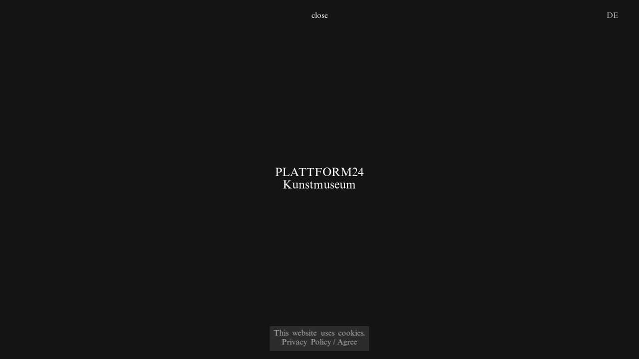

--- FILE ---
content_type: text/html; charset=utf-8
request_url: https://kunstmuseum-kunsthalle.ch/en/art/exhibitions/plattform24/?booklet=1
body_size: 3329
content:
<!doctype html>
<html style="scroll-behavior:auto;" lang="en">
<base href="https://kunstmuseum-kunsthalle.ch/">
<head>
<!-- Google tag (gtag.js) -->
<script async src='https://www.googletagmanager.com/gtag/js?id=G-B9JL6KVHD6'></script>
<script>
  window.dataLayer = window.dataLayer || [];
  function gtag(){dataLayer.push(arguments);}
  gtag('js', new Date());

  gtag('config', 'G-B9JL6KVHD6');
</script><meta charset="utf-8">
<meta name="author" content="Kunstmuseum / Kunsthalle Appenzell">
<meta name="viewport" content="width=device-width, minimum-scale=1.0, maximum-scale=5.0" />
<meta property="og:type" content="website" />
<title>Plattform24 – Kunstmuseum / Kunsthalle Appenzell</title>
<meta name="robots" content="index, follow">
<link rel="canonical" href="https://kunstmuseum-kunsthalle.ch/en/art/exhibitions/plattform24/">
<link rel="alternate" hreflang="de" href="https://kunstmuseum-kunsthalle.ch/de/kunst/ausstellungen/plattform24/">
<link rel="alternate" hreflang="en" href="https://kunstmuseum-kunsthalle.ch/en/art/exhibitions/plattform24/">
<meta property="og:title" content="Plattform24 – Kunstmuseum / Kunsthalle Appenzell">
<meta property="og:type" content="website">
<meta property="og:url" content="https://kunstmuseum-kunsthalle.ch/en/art/exhibitions/plattform24/">
<meta name="twitter:card" content="summary">
<meta name="twitter:title" content="Plattform24 – Kunstmuseum / Kunsthalle Appenzell">
<meta name="twitter:url" content="https://kunstmuseum-kunsthalle.ch/en/art/exhibitions/plattform24/"><script
  src="https://code.jquery.com/jquery-3.7.1.slim.min.js"
  integrity="sha256-kmHvs0B+OpCW5GVHUNjv9rOmY0IvSIRcf7zGUDTDQM8="
  crossorigin="anonymous"></script><script src="https://cdnjs.cloudflare.com/ajax/libs/gsap/3.12.2/gsap.min.js"></script><script src="https://cdnjs.cloudflare.com/ajax/libs/gsap/3.12.2/ScrollTrigger.min.js"></script><link href="https://kunstmuseum-kunsthalle.ch/media/kmkha-favicon-lightmode-144.png" rel="icon" media="(prefers-color-scheme: light)"/>
<link href="https://kunstmuseum-kunsthalle.ch/media/kmkha-favicon-darkmode-144.png" rel="icon" media="(prefers-color-scheme: dark)"/>
<script src="js/plyr.js"></script>
<script src="js/cookie.js"></script>
<link rel="stylesheet" href="https://cdn.plyr.io/3.7.8/plyr.css" />
<link rel="stylesheet" href="css/swiper.css" />

<link rel="stylesheet" href="css/style_new.css?ver=34">    
    
<script src="js/swiper.js"></script><style>:root{--color-selectionMusic:#646464;}.cursor span.next:after {
content:'/ next';
}
.cursor span.prev:after {
content:'/ previous';
}</style>
<link rel="stylesheet" href="/assets/addons/emailobfuscator/emailobfuscator.css?v=3.0.0"></head>
<body class="bookletpage closeIn langIn"><button id="menu"><span class="menuText">Menu <span class="burgerIcon">&#9776;</span></span><span class="closeText">close</span></button>
<header >
  
<nav>
<ul><li><a href="/en/">Home</a></li>/<li><a href="/en/visit/">Visit</a></li>/<li><a href="/en/agenda/">Agenda</a></li>/<li><a class="rex-current" href="/en/art/">Art</a></li>/<li><a href="/en/art-mediation/">Art Mediation</a></li>/<li><a href="/en/music/">Music</a></li>/<li><a href="/en/about/">About</a></li></ul><a data-no-swup target="_self" href="/de/kunst/ausstellungen/plattform24/?booklet=1" hreflang="de">de</a></nav>
</header>
<div id="lang" >
        <span>
            <a data-no-swup target="_self"
               href="/de/kunst/ausstellungen/plattform24/?booklet=1"
               hreflang="de">
               de            </a>
        </span>
        </div>
<a id="closebutton" data-alturl="/en/art/exhibitions/plattform24/" href="/en/art/exhibitions/plattform24/">close</a>    
      
<div class="filterBox">
<input type="date" id="dateButton" name="trip-start" value="2026-01-19" min="2026-01-19" max="2026-12-04"><ul class="categories"><span>Filter: </span><li><button data-category="alle">All</button></li><li><button data-category="Musik">Music</button></li><li><button data-category="Kunst">Art</button></li><li><button data-category="Vermittlung">Art Education</button></li></ul>
</div><main><div id="top" class="intro"><div class="titleblock"><h1 class="alignMiddle">Plattform24</h1><div class="dateLocation alignMiddle"><span>Kunstmuseum</span></div></div></div></main><div class="swiper roomNav"><div class="swiper-wrapper"></div></div><script>document.addEventListener("DOMContentLoaded", function() {
blocker = 0; 
var roomNav = new Swiper(".roomNav", {
            on: {
        click(event) {
        roomNav.slideTo(this.clickedIndex); 
    },
 touchMove: function(){
setTimeout(function() {
var slideindex = roomNav.activeIndex; 
var targetElement = document.getElementById("room" + slideindex);
if (targetElement) {
  var offsetTop = targetElement.offsetTop;
  window.scrollTo({ top: offsetTop, behavior: "smooth" });
}
 }, 500);
},
},
slidesPerView: "auto",centeredSlides: true,loop:false
});

function cursorButtons (){

document.addEventListener("mousemove", function(e) {
  var xPos = e.clientX;
  var yPos = e.clientY;
  document.querySelectorAll(".cursor").forEach(function(element) {
    element.style.top = yPos + "px";
    element.style.left = xPos + "px";
  });
});

if(document.querySelector(".swiper-button-next")){
document.querySelector(".swiper-button-next").addEventListener("mouseover",function(){
   document.querySelector(".cursor").classList.add("in");
     this.parentNode.classList.add("nextHovering");
      document.querySelector(".cursor span").innerHTML = "next";
});

document.querySelector(".swiper-button-next").addEventListener("mouseout",function(){
 document.querySelector(".cursor").classList.remove("in");
this.parentNode.classList.remove("nextHovering");
});
document.querySelector(".swiper-button-prev").addEventListener("mouseover",function(){
    this.parentNode.classList.add("prevHovering");
   document.querySelector(".cursor").classList.add("in");
  document.querySelector(".cursor span").innerHTML = "previous";
});
document.querySelector(".swiper-button-prev").addEventListener("mouseout",function(){
this.parentNode.classList.remove("prevHovering");
 document.querySelector(".cursor").classList.remove("in");
});
}
}
cursorButtons ();

prevScrollpos = 0;
window.addEventListener("scroll", function(){

noSnapHeaderInOut();

if(document.querySelector(".room")){
 const rooms = document.querySelectorAll(".room");
rooms.forEach(function(room) {
if (isScrolledIntoView(room)) {
  var roomIndex = room.dataset.index;
var roomIndex = parseInt(roomIndex);
if(getCookie("roomNav") == "off"){
 roomNav.slideTo(roomIndex, 0);
 }
console.log(roomIndex);
}
});
}    

});
function isScrolledToTop(elem) {
const docViewTop = window.pageYOffset || document.documentElement.scrollTop;
const docViewBottom = docViewTop + window.innerHeight;
const elemTop = elem.getBoundingClientRect().top + document.documentElement.scrollTop;
const elemBottom = elem.getBoundingClientRect().top + document.documentElement.scrollTop + elem.offsetHeight;
return (elemTop <= docViewTop);
}
function isScrolledToThumbnail(elem) {
const docViewTop = window.pageYOffset || document.documentElement.scrollTop;
const docViewBottom = docViewTop + window.innerpreHeight;
const anchorHeight = document.querySelector(".imagebox .anchor").offsetWidth;
const elemTop = elem.getBoundingClientRect().top + document.documentElement.scrollTop;
const elemBottom = elem.getBoundingClientRect().top + document.documentElement.scrollTop + elem.offsetHeight;
return (elemTop <= docViewTop + anchorHeight);
}
function isScrolledToBottom(elem) {
const docViewTop = window.pageYOffset || document.documentElement.scrollTop;
const docViewBottom = docViewTop + window.innerHeight;
const elemTop = elem.getBoundingClientRect().top + document.documentElement.scrollTop;
const elemBottom = elem.getBoundingClientRect().top + document.documentElement.scrollTop + elem.offsetHeight;
return (elemTop <= docViewBottom);
}
function noSnapHeaderInOut(){

 if(!document.querySelector(".snappy")){

 var currentScrollPos = window.pageYOffset;
const headers = document.querySelectorAll("header, #lang, #closebutton");
 
  if (prevScrollpos > currentScrollPos) {
headers.forEach(function(header) {
    header.classList.remove("out");

    });

  } 
  else {
    if(window.pageYOffset <= 50 ) {
headers.forEach(function(header) {
    header.classList.remove("out");

    });
    }
    else{
    headers.forEach(function(header) {
    header.classList.add("out");
    });
    }
     }
prevScrollpos = currentScrollPos;
 }  
}
function isScrolledIntoView(elem) {
let half = window.innerHeight / 2;
const docViewTop = window.pageYOffset || document.documentElement.scrollTop;
const docViewBottom = docViewTop + window.innerHeight;
const elemTop = elem.offsetTop;
const elemBottom = elemTop + elem.offsetHeight;
return (((elemTop - half) <= docViewTop) && ((elemBottom - half) >= docViewTop));
}

if(document.querySelector(".bookletGal #closebutton")){
document.querySelector(".bookletGal #closebutton").addEventListener("click",function(){
    document.querySelector(".bookletGal").classList.remove("in"); 
    openblock = 1;
});
}
     if(document.querySelector(".bookletGal .closeblock")){
document.querySelector(".bookletGal .closeblock").addEventListener("click",function(){
    document.querySelector(".bookletGal").classList.remove("in"); 
    openblock = 1;
});
}    
window.addEventListener("scroll", function(){
if (document.querySelector(".separator")) {
  const anchor = document.querySelector("#kunsthalle");
  if (isScrolledToTop(anchor)) {
         document.querySelector(".bookletGal").classList.remove("firstPart");
    document.querySelector(".bookletGal").classList.add("secondPart");
  } else {
    document.querySelector(".bookletGal").classList.add("firstPart");
    document.querySelector(".bookletGal").classList.remove("secondPart");
  }
}
var imageBoxes = document.querySelectorAll(".bookletpage .imagebox img");
for (var i=0; i<imageBoxes.length; i++){
  var height = imageBoxes[i].offsetHeight / 2;
  imageBoxes[i].parentNode.parentNode.querySelector(".anchorblock").style.top = "calc(-50vh + " + height + "px)";
}


if(document.querySelector(".bookletpage .imagebox .anchor")){
 const bookletImages = document.querySelectorAll(".bookletpage .imagebox .anchor");
bookletImages.forEach(function(bookletImage) {

if (isScrolledToBottom(bookletImage)) {
   bookletImage.parentNode.classList.add("visible"); 
}
else{
     bookletImage.parentNode.classList.remove("visible"); 
}

if (isScrolledToTop(bookletImage)) {
    bookletImage.parentNode.classList.add("fixed");
   var imgBottom = bookletImage.parentNode.querySelector(".anchorBottom");
   var position = imgBottom.getBoundingClientRect().top + document.documentElement.scrollTop;
   var difference = position - window.pageYOffset;
    if(difference <= 0){
   var difference = 0;
    }
   var thumbnail = bookletImage.parentNode.querySelector(".thumbnail");
   thumbnail.style.height = difference + "px";
}
else{
   bookletImage.parentNode.classList.remove("fixed"); 
}
});  
}
    
if(document.querySelector(".bookletpage .imagebox .anchor")){
var bookletImageAnchor = document.querySelectorAll(".bookletpage .imagebox .anchor");
for (var i=0; i<bookletImageAnchor.length; i++){
      if(i > 0){
if (isScrolledToThumbnail(bookletImageAnchor[i])) {
   var position = bookletImageAnchor[i].getBoundingClientRect().top + document.documentElement.scrollTop;
   var difference = position - window.pageYOffset;
   var anchorHeight = document.querySelector(".imagebox .anchor").offsetWidth;
   var differencePercent = difference / anchorHeight;
   if(difference < 0){
       difference = 0;
   }
   if(differencePercent < 0){
       differencePercent = 0;
   }
   var marginTop = (1 - differencePercent) * 100;
  /* console.log(difference,differencePercent);*/
   bookletImageAnchor[i-1].parentNode.querySelector(".thumbnail").style.transform = "translate(-50%,-"+ marginTop +"%)";
   bookletImageAnchor[i-1].parentNode.querySelector(".thumbnail").style.opacity = differencePercent;
}
else{
 bookletImageAnchor[i-1].parentNode.querySelector(".thumbnail").style.transform = "translate(-50%,0%)";
 bookletImageAnchor[i-1].parentNode.querySelector(".thumbnail").style.opacity = 1;  
}
        }
}
}
    

});
});</script><script>document.addEventListener("DOMContentLoaded", function() { var agreeButton = document.getElementById("agree"); if (agreeButton) { agreeButton.addEventListener("click", function() { document.cookie = "cookiemessage=1; path=/";
      var cookiemessage = document.getElementById("cookiemessage");
      if (cookiemessage) {
        cookiemessage.remove();
      }
    });
  }
});
</script> <div id="cookiemessage"><p>This website uses cookies. </p><div class="btns"><a href="/en/privacy-policy/">Privacy Policy</a> / <button id="agree" class="button">Agree</button></div></div></body></html>

--- FILE ---
content_type: text/css
request_url: https://kunstmuseum-kunsthalle.ch/css/style_new.css?ver=34
body_size: 16380
content:
:root {
  --opacity-low: .25;
  --opacity-high: .5;
  --color-light: #ffffff;
  --color-lightgrey: #F6F6F6;
  --color-dark: #141415;
  --color-brightgrey: #afafaf;
  --color-grey: #646464;
  --font-size-small: 2rem;
  --font-size-normal: 3rem;
  --font-size-medium: 4rem;
  --font-size-big: 6rem;
  --font-size-poster: 20rem;
  --padding-box: 12rem;
  --padding-grid: 4rem;
  --padding-small: 2rem;
}
* {
  margin: 0;
  padding: 0;
  box-sizing: border-box;
  -webkit-overflow-scrolling: touch;
  -webkit-text-size-adjust: 100% !important;
  -webkit-font-smoothing: antialiased !important;
  -moz-osx-font-smoothing: grayscale !important;
}
/* Typografie */
strong, #formular .title, .bookletpage .room h3, .bookletpage h1, .bookletpage .title, .bookletpage h2, .eventBlock h1, .tripleblock .teaserTitle h3, #lang, .exhibitionpage .titleblock h1, .eventTeaser h3, .filetype, article.event h2, .extitle, article.event h3, .caps{
  text-transform: uppercase;
  letter-spacing: .015em;
}
a.eventLink, #weiter, .eventBlock .ticketinfo h3, .eventBlock .ticketinfo .text, .bookletpage .room h3, .text p.small, .smallText, body, header, button, #lang, nav a, .internLink, .mapsLink, .filetype, .more, .doubleblock h2, .tripleblock, ul.catBlock li, .index, .imgCaption, #menu, .multiblock.smallFont .textslider .text, .multiblock.smallFont .textslider .text:not(.smallText),#passwordForm + .text  {
  font-size: var(--font-size-small);
  line-height: 1.15;
}
.text.introText, .doubleblock .textblock h3, .doubleblock .textblock .text:not(.smallText), .tripleblock.eventteaser a + h2, .tripleblock.eventteaser .introText + h2, .eventlist .subheading, .newsletterBox .text.thankyou, #mc-embedded-subscribe, form button, .form-group .form-control, .doubleblock h2, .separator .text, .separator .titleblock > .title, .separator .titleblock > .dateLocation, .separator .titleblock > .title, .separator .titleblock > .artist, .bookletGal .titleblock > .artist, .bookletGal .titleblock > *, .bookletGal .titleblock > .dateLocation, .middleFont, .eventBlock article .text, .tripleblock .textblock, h1, h2, h3, #bkltbtn, .filename, .textbox .text, .title, #formular .titleblock *, .oneblock .textblock, .multiblock.smallFont .textblock h3{
  font-size: var(--font-size-normal);
  line-height: 1.15;
}
.multiblock.middleFont h2, .multiblock .textblock h3, article.multiblock.doubleblock h2, .multiblock > h2, .quadrupleblock > a > h2, .doubleblock > a > h2, .tripleblock > a > h2, .doubleblock.scheduleblock .textblock .text:not(.smallText), .scheduleblock.doubleblock h2, .tripleblock > h2, .ringofenkonzerte, .splitBlock.addressblock, .docs, .doubleblock > h2:first-child, .addressblock > h2:first-child, .eventTeaser h2, .introText, .tripleblock.eventteaser h2, .leadbox h2, .eventBlock h1, .textBlock, .middleFont > h2, .leadbox h2, .galBox h2, article.event, article.event h2, .leadbox .lead, .textbox h2, .doubleblock:not(.bigFont) .textblock, .quadrupleblock h2, .quintupleblock h2, article.event h3, .eventlist h2, .multiblock.bigFont .textblock .text, .multiblock.bigFont .textblock h3, .multiblock:not(.bigh2) h2, .posterTitle h2.pretitle{
  font-size: var(--font-size-medium);
  line-height: 1.05;
}
.doubleblock.bigFont h3, .docs.fullwidth, footer nav a, .bigh2 h2, .eventTeaser, .eventTeaser h3, .bigFont, .currentDay, .titleblock .artist, .titleblock h1, .titleblock .dateLocation, .title, .ringofenTeaser h2 {
  font-size: var(--font-size-big);
  line-height: 1;
  letter-spacing: -.005em;
  font-size: var(--font-size-medium);
  line-height: 1.05;
  letter-spacing: initial;
}
.posterTitle .bigTitle, .newsletterBox .mc-field-group input {
  font-size: var(--font-size-poster);
  line-height: 1;
  letter-spacing: -.01em;
  display: block;
  word-spacing: 0;
  text-align: center;
  display: block;
}
.newsletterLink .fittyBox {cursor: pointer;}
/* Allgemein */
html {
    height: 100%;
    width: 100%;
    font-size: 10px;
    scroll-behavior: smooth;
    font-size: calc(7px + (10 - 7) * ((100vw - 800px) / (2000 - 800)));

}
body {
    height: 100%;
    width: 100%;
    min-height: 100dvh;
    background-color: var(--color-lightgrey);
    font-family: "Times New Roman",Times New Roman,Times,serif;
    font-family: "Times KMKHA";
    color: var(--color-dark);
    scroll-behavior: smooth;
    letter-spacing: 0;

}
body.fixed {
    overflow: hidden;
}
button {
  font-size: inherit;
  font-family: inherit;
  border: none;
  cursor: pointer;
  color: inherit;
  background-color: transparent;
}
main {
  min-height: 100%;
  opacity: 1;
}
article {
  margin-bottom: var(--padding-box);
  position: relative;
  padding-bottom: 0;
}
img {
  width: 100%;
  height: auto;
  user-select: none;
}
p, h1, h2, h3, a,.title {
  word-spacing: 0.2em;
  font-weight: normal;
  text-decoration: none;
}
strong{
  font-weight:normal;
}
a{
  color:inherit;
}
h1, h2, h3,.title {
  text-align: center;
}
.text a, nav a,.categories li button, .roomNav .swiper-slide a, #lang a:hover{
  transition: .3s color ease-out, .3s background-color ease-out;
}
/* Header, Navigation, Logo & Sprache */
header {
  z-index: 10;
  left: 50%;
  min-width: 13em;
  transform: translate(-50%,0rem);
  background-color: var(--color-light);
}
main.blocked.snappy{
    overflow: hidden;

}
header nav ul li {
    /* width: 50%; */
    padding: 0 .25em;
}
header nav ul li:nth-of-type(1) {
  /* text-align:right; */
}
header nav ul li:nth-of-type(2) {
  text-align:left;
}
header.out{
  /* transform: translate(-50%,-5.7rem); */
}
#closebutton.out{
    transform: translate(-50%,-6rem);
}
.text.lead h2, .multiblock .textblock h2,.scheduleblock.doubleblock h2 {
    margin-bottom: var(--padding-small);
}
.eventBlock #closebutton {
    /* transform: translateX(-50%); */
}
#lang.out, body:not(.langIn) #lang{
    /* transform: translateY(-4rem); */
}
 #menu.out, body:not(.navIn) #menu{
    transform: translate(-50%,-4rem);
}
#lang span, .total, #todayBlock span {
    color: var(--color-brightgrey);
}
article.multiblock.doubleblock h2{
    margin-bottom:var(--padding-small);
}
/*HOME */
body header nav a{
    color: var(--color-grey);
}
header nav a.rex-current, header nav a:hover, #lang .actlang, #lang a:hover {
    color: var(--color-dark) !important;
}
.bookletpage #lang a:hover{
    color: var(--color-light) !important;
}
span.internLink {
    display: none;
}
#swup {
    height: 100%;
    /* position: fixed; */
    width: 100%;
    top: 0;
}
.roomNav .swiper-slide:not(.swiper-slide-active){
   color: var(--color-grey) !important;
}

header, #lang, #closebutton, #menu, #todayBlock{
  z-index: 4;
  position: fixed;
  top: 2rem;
  line-height: 1.15;
  background-color: rgba(255,255,255,0.92);
  transition: .3s transform ease-out .3s, .3s top ease-out, 0.3s background-color ease-out;
  padding: .9rem .5rem .8rem;
}
#logo {
  text-align: center;
  position: relative;
  left: 50%;
  margin-bottom: 1rem;
  transform: translateX(-50%);
}
#logo, #lang{
    /* line-height: 0.75; */
}
nav ul {
  list-style-type: none;
  display: flex;
  justify-content: center;
}
nav a {
  display: inline-block;
}
#closebutton {
    position: fixed;
    left: 50%;
    /* top: 0; */
    z-index: 3;
    padding: .9rem 1rem .8rem;
    transform: translateX(-50%);
}
#lang {
  right: var(--padding-grid);
  transform: translateY(0);
}
/* Slashes */
nav ul li:last-child:after, .categories li:last-child:after, .houses li:last-child:after {
  display: none;
}
.textBlock .internLink:before, .roomNav .swiper-slide:after, #weiter:before, .filetype:before, .more:before, .catBlock li:before, .categories li:after, .houses li:after, #bkltbtn:before, .cursor span:not(:empty):before, .docs .internLink:before, footer .internLink:before {
  content: '/';
  display: inline-block;
  color: var(--color-dark);
  margin: 0 .2em 0 .4em;
}

footer.in #weiter:before, .roomNav .swiper-slide.swiper-slide-active a, .roomNav .swiper-slide:after, .categories li:after, .houses li:after, .bookletpage .cursor span:not(:empty):before{
   color:var(--color-light);
 }

article.bigh2 h2:not(:last-child) {
    margin-bottom: var(--padding-small);
    /* font-size: var(--font-size-big); */
}
.roomNav .swiper-slide:after{
  margin: 0 .3em 0 .3em;
}
.roomNav .swiper-slide:last-child:after{
  display:none;
}
#lang span:first-of-type:after {
  margin: 0;
}
.posterTitle .pretitle {
    margin-bottom: var(--padding-small);
}
/* Textbox  */
.lead {
  margin: 0 0 1em;
}
.textbox.bigh2 .internLink {
    margin-top: 3.25rem;
}
.text.nomargin {
    margin-bottom: 0;
}
.text p.small{
  text-align: left;
}
.eventTeaser > h2 {
    margin-bottom: .5em;
}
.oneblock  .textslider, .oneblock .swiper-wrapper {
    display: contents;
}

#todayBlock {
    right: 10rem;
    padding: .9rem 1rem .8rem;
    max-width: 20em;
    overflow: hidden;
    text-overflow: ellipsis;
    white-space: nowrap;
}
.doubleblock + .downloads, .quadrupleblock + .downloads, .tripleblock + .downloads {
    /* margin-top: calc(-1 * var(--padding-box)); */
}
.text {
 -webkit-hyphens: auto;
 -ms-hyphens: auto;
 hyphens: auto;
 -webkit-hyphenate-limit-before: 4; /* For Safari */
 -webkit-hyphenate-limit-after: 4; /* For Safari */
 -ms-hyphenate-limit-chars: 10 4 4;
 hyphenate-limit-chars: 10 4 4;
}
.text p {
  margin: 0 0 1em;
}
.textblock .text p {
  margin: 0;
  /* text-indent:1em; */
}
.textblock .text p:first-child {
    text-indent:0;
}
.text p:last-child {
  margin: 0;
}
.text a[href^="http://"], .text a[href^="https://"], .text a[href^="mailto:"], .text a[href^="/"], .ics {
    white-space: nowrap;
    color: var(--color-grey);
}
body:not(.bookletpage) .text a[href^="http://"]:hover, body:not(.bookletpage) .text a[href^="https://"]:hover, body:not(.bookletpage) .text a[href^="mailto:"]:hover, .ics:hover{
   color: var(--color-dark);
}
.text a[href^="http://"]:after, .text a[href^="https://"]:after, .text a[href^="mailto:"]:after, .text a[href^="/"]:after, .ics:after {
    content: '\2192';
    margin: 0 0 0 .25em;
    font-family: 'Arial';
    vertical-align: 0;
    line-height: 1;
}
main.reachBottom footer:not(.in) button#weiter {
    top: -6rem;
}
/* Titelblock Unterseiten */ 
.titleblock .artist, .titleblock h1, .titleblock .dateLocation {
  text-align: center;
}
.content .titleblock h1:last-child {
    margin-bottom: var(--padding-box);
}
footer.addressblock .text p {
    margin-bottom: .25em;
}
#lang a {
    padding: 0 .25em;
}
.doubleblock .textblock h3 {
    font-size: var(--font-size-medium);
    margin-bottom: var(--padding-small);
}
.intro .titleblock .alignMiddle span:nth-of-type(2),.separator .titleblock .alignMiddle span:nth-of-type(1) {
    color: var(--color-grey);
}
.titleblock.leftFocus .leftSide, .titleblock.rightFocus .rightSide {
    color:var(--color-light) !important;
}
.gridTile video.hoverVideo {
    position: absolute;
    height: 110%;
    max-width: calc(100% + 2 * var(--padding-grid));
}

.gridTile {
    position: relative;
}
.titleblock .lead {
  /* margin-top: 1rem; */
}
.separator .text p {
    margin: 0;
}
span.extitle {
-webkit-hyphens: auto;
 -ms-hyphens: auto;
 hyphens: auto;
 -webkit-hyphenate-limit-before: 6; 
 -webkit-hyphenate-limit-after: 6;
 -ms-hyphenate-limit-chars: 10 6 6;
 hyphenate-limit-chars: 10 6 6;
}

footer.addressblock .text:not(.mobaddress) p:first-of-type {
    margin-bottom: -.35em;
}
.separator .text a[href^="https://goo.gl/maps/"] {
    color: var(--color-light);
    text-align: center;
    display: block;
}
.separator .text a[href^="https://goo.gl/maps/"]:after{
    display:none;
}

.separator .titleblock {
    margin-bottom: var(--padding-box);
}
/* Home: Posters */
.posterBox {
  height: 100vh;
  width: 100%;
  scroll-snap-align: start;
  position: relative;
  display: block;
}
.posterBox .text p {
    margin: 0;
    white-space: nowrap;
}
header:hover, #lang:hover,.posterBox.singleLink .text:hover, .posterBox.doubleLink .text:hover {
    z-index: 6;
}

.posterBox:hover video{
  /* opacity:.85; */
}
.scheduleblock {
    display: grid;
    grid-template-columns: repeat(2,1fr);
}
.gridGal h2 {
    margin-bottom: var(--padding-small);
}
.gridGal .exhibitiongallery.widePosters {
    grid-template-columns: repeat(3,1fr);
}

.widePosters .gridTile .posterGal>*:after {
    padding-bottom: 66.6666%;
}
.teaserBlock {
    display: grid;
    grid-template-columns: repeat(2,1fr);
    grid-template-rows: min-content max-content;
    grid-column: 2 span;
}
.teaserBlock:first-of-type:last-of-type {
    grid-column: 2/4;
}
.teaserBlock h2 {
    grid-column: 2 span;
    margin-bottom: var(--padding-small);
}
.posterBox video {
    position: absolute;
    height: 100%;
    width: auto;
    opacity: .85;
    pointer-events:none;
    z-index: 5;
    top: 0;
    aspect-ratio: 5/7;
    left: 50%;
    transform: translateX(-50%);
}
.posterBox.doubleLink #videoLeftPoster, .posterBox.doubleLink #videoRightPoster {
    opacity: 0;
}
.posterBox.leftActive #videoLeftPoster, .posterBox.rightActive #videoRightPoster {
    opacity: 0.85;
}

.plyr__poster {
    background-color: #FFF;
}
.posterBox.singleLink a {
  /* display: grid; */
  /* height: 100%; */
  /* grid-template-columns: repeat(2, 1fr); */
}
.posterBox a {
  height: 100%;
  position: relative;
  overflow: hidden;
  transition: .3s opacity ease-out;
}
.posterBox a.text {
    height: auto !important;
}
.posterBox.singleLink .text, .posterBox.doubleLink .text {
  position: absolute;
  bottom: 0;
  left: 50%;
  text-align: center;
  z-index: 3;
  transform: translateX(-50%);
  padding: .9rem calc(.2rem + .2em) .8rem;
  display: inline-block;
  background-color: #FFF;
  transition: .3s background-color ease-out;
  min-width: 18em;
  min-width: 0;
  width: 100%;
}
.multiblock > a:last-child .text.introText {padding: 0;margin-bottom: 0;}
.content > .image {
    margin-bottom: var(--padding-box);
}
.infoBox {
   height: 100%;
   position: relative;
   transform: scale(1.001);
}
.swiperPoster .swiper-wrapper {
    display: grid;
    grid-template-columns: repeat(2,1fr);
}
.ringofenTeaser img {
    width: auto;
    margin: auto;
    display: block;
}
footer .posterBox a.swiper-slide:first-of-type:last-of-type {
    grid-column: 1/3;
    margin: auto 25%;
}
.ringofenkonzerte span:before {content: '';height: .75em;aspect-ratio: 3.3 / 1;top: .2em;position: absolute;right: calc(100% + .25em);background-image: url(../img/ringofen.svg);background-size: cover;}

.ringofenkonzerte span {
    position: relative;
}
.swiperPoster {
    height: 100%;
}
.ticketblock table td:nth-of-type(2) {
    padding-left: 1.5rem;
}
#scrollDown {
    position: absolute;
    width: auto;
    bottom: -1.25rem;
    left: 50%;
    height: auto;
    font-size: 3rem;
    transform: translateX(-50%);
    font-family: 'Arial';
    z-index: 2;
    padding: 2rem;
}

#scrollDown:before, #footerButtons .download:after, .downloadList li a .fileType:after {
 content: '\2193';
    font-family:'Arial';
}
 .downloadList li a .fileType:after{
     vertical-align: .1em;
     margin-left: .25em;
 }
.posterBox img {
  min-width: 100%;
  min-height: 100%;
  left: 50%;
  position: absolute;
  transform: translate(-50%, -50%);
  object-fit: cover;
  top: 50%;
  transition: .3s opacity ease-out;
}
.ringofenTeaser.in .internLink {
    opacity: 1;
}
main.fosnap {
    scroll-snap-type: y mandatory;
    scroll-behavior: smooth;
}
.ringofenTeaser .internLink {
    bottom: .25em;
}
.footerStart {
    height: 10vh;
}
.ringofenTeaser h2 {
    position: relative;
}
/* Kachel-Hovering */
/*article.tile a:hover, .multilink.tile:hover, .tile a:hover {
  background-color: var(--color-light) !important;
  opacity: 1;
  display: block;
}*/
.shady article.tile.cue:hover {
  opacity: 1;
}
a.eventLink,.text a[href^="/"].singleLink {
    padding: .9rem 1rem .8rem;
    display: inline-flex;
    left: 50%;
    transform: translateX(-50%);
    background-color:var(--color-light);
    transition: .3s color ease-out;
}
.text > p > a[href^="/"].singleLink{
    position: relative;
    color: var(--color-dark);
    font-size: var(--font-size-small);
}
.tile a:not(.eventLink) {
    background-color: var(--color-light) !important;
    display: block;
}
.tile a:not(.eventLink) + a:not(.eventLink){
   margin-top: var(--padding-grid);  
}
a.eventLink:after, #footerButtons li a:after, .text a[href^="/"].singleLink:after,#todayBlock a:after {
    content: '+';
    margin-left: .25em;
    vertical-align: inherit;
    line-height: inherit;
}
.text a[href^="/"].singleLink:after{
    font-family:inherit;
    color: var(--color-dark);
}
.ringofenkonzerte{
  text-align:center;
}
main:not(.snappy) .galBox.visible {
    opacity: 1;
}

.content .galBox {
  margin-bottom: var(--padding-box);
}
.content {
  padding: var(--padding-box) var(--padding-grid) 0;
}
.text > p > a[href^="/media"].singleLink:after {
    content: '\2192';
    font-family: 'Arial';
    vertical-align: 0;
    line-height: 1;
}
.downloadList {
    /* max-width: 100rem; */
    margin: auto;
}
article.textbox.downloadList {
    max-width: 66.666%;
}
a.download {
    display: grid;
    grid-template-columns: repeat(8,1fr);
}
.downloadList ul {
    display: flex;
    flex-direction: column;
    gap: var(--padding-small);
}
span.fileName {
    grid-column: 6 span;
}

.fileSize,.fileType {
    text-align: right;
}
main.eventPage {
    display: flex;
    position: fixed;
    overflow: scroll;
    height: 100%;
}
.downloadList li {
    background-color: var(--color-light);
    padding: 1rem;
    list-style: none;
}
#passwordForm {
    left: 50%;
    position: relative;
    transform: translateX(-50%);
    width: 63rem;
    display: flex;
    flex-direction: column;
    align-items: center;
}
#passwordForm + .text {
    text-align: center;
}
#passwordForm .form-group {
    background-color: var(--color-light);
    display: flex;
    padding: .5rem;
    width: 100%;
}

#passwordForm input {
    width: 100%;
    flex-grow: 1;
    padding: 0 .5em;
}

#passwordForm button {
    color: var(--color-grey);
    font-size: inherit;
    flex-grow: 0;
    width: auto;
}
article.textbox.verticalCentered {
    top: 50%;
    transform: translate(-50%,-50%);
    display: block;
    left: 50%;
    position: fixed;
    width: 50em;
    display: flex;
    flex-direction: column;
    gap: var(--padding-small);
}
.textblock .text p.buttonP {
    display: flex;
    justify-content: center;
    text-indent: 0;
}

.text p.buttonP a[href^="/"].singleLink {
    left: unset;
    transform: none;
    margin-top: 1em;
}
.currentDay {
  grid-column: 1/3;
  text-align: center;
  margin-bottom: var(--font-size-small);
}
/* AlignMiddle */
.alignMiddle span:first-of-type {
    text-align: right;
}

.alignMiddle {
    display: flex;
    text-align: center;
}

.alignMiddle span {
    padding: 0 .25em;
    width: 50%;
    display: inline-block;
transition:.3s color ease-out;
}

.alignMiddle span:nth-of-type(2) {
    text-align: left;
}

/* Snappy */
.snappy article, .snappy footer {
  scroll-snap-align: center;
}
.snappy footer, .eventBlock{
   scroll-snap-align: start;
}

main.snappy .content {
    padding-bottom: 40vh;
}
main.snappy.agenda {
    /* overflow-y: scroll; */
    /* height: 100%; */
    /* scroll-snap-type: y mandatory; */
    /* scroll-behavior: smooth; */
    /* width: 100%; */
    /* position: fixed; */
    /* overflow-x: hidden; */
    /* padding-top: 0; */
}
/* Event Teaser */
.eventLink {
  text-align: center;
  display: block;
  position: relative;
  margin-top: var(--padding-grid);
}
.teaserTitle {
  max-width: 70%;
  text-align: center;
  left: 50%;
  position: relative;
  transform: translateX(-50%);
}
article.textbox.downloadList {
    margin-bottom: var(--padding-box);
}
.tripleblock > .introText {margin-bottom: var(--padding-grid);}
.textbox .internLink {
  margin-top: 1.8rem;
}
article.tile.in .internLink, article.tile.in .mapsLink, article.tile:hover .mapsLink, article.tile:hover .internLink {
  opacity: 1;
}
.internLink, .mapsLink, .filetype,.more {
  opacity: 0;
  color: var(--color-grey);
  position: absolute;
  right: 0;
  letter-spacing: .015em;
  transition: .3s opacity ease-out;
}
.leadbox > a > span.internLink {
    bottom: 0.2em;
}
.posterTitle .internLink{
  bottom: 3rem;
}
.posterTitle a {
    width: 100%;
    display: inline-flex !important;
    width: auto;
    left: 50%;
    padding: 0 2rem;
    position: relative;
    transform: translateX(-50%);
}
.posterBox.leftActive .swiper-slide:nth-of-type(2),.posterBox.rightActive .swiper-slide:nth-of-type(1) {
    opacity: .333;
}
.leadbox + .eventteaser.tripleblock,.textbox + .eventteaser.tripleblock {
    margin-top: calc(var(--padding-small) + ( -1 * var(--padding-box)));
}
.mapsLink {
  bottom: .5rem;
}
.halfpage, .quarterpage {
  height: 50vh;
  position: absolute;
}
.quarterpage {
  height: 25vh;
}
.splitBlock{
  text-align:center;
}
.splitBlock.addressblock *:not(a) {
    color: var(--color-dark);
}
.splitBlock.addressblock .leftFocus .leftSide, .splitBlock.addressblock .rightFocus .rightSide{
   color: var(--color-dark);
}
.splitBlock.addressblock .leftFocus .rightSide, .splitBlock.addressblock .rightFocus .leftSide{
   color: var(--color-dark);
}
.addressblock .text a {
    background-color: var(--color-light);
}
.catPage .downloads li .filetype {top: auto;bottom: .25rem;}
.addressblock .text a {
    color: inherit;
}
.addressblock .mobaddress.text p {margin-bottom: 1em;}

.addressblock .text a[href^="https://"]:after, .addressblock .text a[href^="mailto:"]:after{
    display:none;
}

.teaserGal .widePosters .gridTile {
    grid-column: 2 span;
}
.addressblock .mobaddress {
    display: none;
}
.addressblock:hover .portrait {
  opacity: 1;
}
.addressblock .text p {
  margin: 0;
}
a.mapsLink {
  right: 0;
  bottom: 0;
}
.imgCaption {
    position: relative;
    min-height: 1.5em;
}
.galBox:not(.visible):not(.gridGal):not(.teaserGal) {
    opacity: 0 !important;
}

.galBox.visible {
    opacity: 1;
}
.eventBlock.imageEvent article.textBlock:before,.eventBlock.imageEvent article.textBlock:after {
    content: '';
    display: none;
    height: var(--padding-grid);
}
a.internLink:hover, a.mapsLink:hover {
  opacity: 1;
}
.exhibitiongallery {
    overflow: hidden;
}
.multiblock.tripleblock h2 {
    margin-bottom: var(--padding-small);
}
.posterGalBox.galBox {
    overflow: visible;
    /* overflow-x: hidden; */
}
.eventBlock.imageEvent {
    align-items: unset;
    padding-bottom: var(--padding-grid);
    margin-bottom: 4rem;
    width: 50%;
}
main.shady article, main.shady .posterBox, article.galBox.visible {
  opacity: 0.333;
  /* opacity: 1; */
  transition: .3s opacity ease-out, .3s background-color ease-out;
}
main.shady article.cue, main.shady .posterBox.cue {
  opacity: .666;
  opacity: 1;
}
main.shady article.in,main.shady .posterBox.in {
  opacity: 1;
}
.titleblock .text.lead {
    width: 100%;
    max-width: unset;
    font-size: var(--font-size-normal);
    padding: 0;
}
.bookletpage #lang .actlang {
    display: none;
}
.addressblock h2 {
    margin-bottom: var(--padding-small);
}
/* Mehrspaltiger Block */
.textblock > img {
  width:100%;
    aspect-ratio: 3 / 2;
    object-fit: cover;
}
.galBox h2 {
    margin-bottom: var(--padding-small);
}
.doubleblock .swiper-wrapper, .tripleblock .swiper-wrapper, .quadrupleblock .swiper-wrapper, .quintupleblock .swiper-wrapper, .oneblock .swiper-wrapper {
  display: grid;
  grid-column-gap: 3rem;
  grid-template-columns: repeat(2, 1fr);
  grid-row-gap: var(--padding-grid);
}
article.oneblock.chronicle {
    display: grid;
    grid-template-columns: repeat(12,1fr);
}
.chronicle .textblock {
    margin-bottom: var(--padding-small);
}
.tile a {
    padding: 1rem;
}
.quadrupleblock .swiper-wrapper {
    grid-template-columns: repeat(4,1fr);
}
.quintupleblock .swiper-wrapper, .oneblock .swiper-wrapper {
    grid-template-columns: repeat(12,1fr);
    grid-row-gap:var(--padding-small);
}
.oneblock .textblock {
    grid-column: 4/10;
}
.quintupleblock .swiper-wrapper .textblock:nth-of-type(1) {
    grid-column: 1/5;
}
.quintupleblock .swiper-wrapper  .textblock:nth-of-type(2) {
    grid-column: 5/9;
}
.quintupleblock .swiper-wrapper  .textblock:nth-of-type(3) {
    grid-column: 9/13;
}
.quintupleblock .swiper-wrapper  .textblock:nth-of-type(4) {
    grid-column: 3/7;
}
.quintupleblock .swiper-wrapper  .textblock:nth-of-type(5) {
    grid-column: 7/11;
}
.multiblock > h2,.multiblock .textblock h3 {
    margin-bottom: var(--padding-small);
}
/*.doubleblock > h2,.doubleblock > .introText {
    grid-column: 1/3;
}
.tripleblock > h2,.tripleblock > .introText {
    grid-column: 1/4;
}
.quadrupleblock h2,.quadrupleblock > .introText {
    grid-column: 1/5;
}
.quintupleblock h2,.quintupleblock > .introText {
    grid-column: 1/13;
}
*/
article.leadbox + article.oneblock.chronicle {
    margin-top: calc((-1 * var(--padding-box)) + 1em);
}
a.multilink {
    white-space: normal !important;
}
a.multilink:after {
   display:none !important
}
.textblock .more {
    top: auto;
    bottom: 0;
}
.textbox > figure.image, .textbox > a > figure.image {
    height: 100%;
    width: calc(50% - 40rem + var(--padding-grid));
    top: 0;
    position: absolute;
    left: calc(-1 * var(
    --padding-grid));
}
.textbox figure.image img {
    height: 100%;
    width: 100%;
    object-fit: cover;
}
.textbox:not(.bigh2) h2, .multiblock:not(.bigh2) h2,.leadbox h2 {
    margin-bottom: var(--padding-small);
}

.textbox figure.image.portrait img {
    object-fit: contain;
    object-position: right;
}
article.textbox > a > .text, article.textbox > .text, .text.introText, .text.lead, .oneblock .textblock, .room .sponsorcontainer,.multiblock > a:last-child {
    width: 80rem;
    margin-left: auto;
    margin-right: auto;
    padding: 0 var(--padding-small);
}
article.textbox > a > .text,.multiblock > a:last-child{
    background-color:var(--color-light);
    padding: 1rem;
}
.textbox.tile > a {
    background-color: transparent !important;
    padding: 0 !important;
}
.bigh2.textbox.tile a {
    padding: 1rem 2rem 2rem;
}
main:not(.snappy) article.textbox:not(.tile) {
    /* max-width: 66.66%; */
    /* margin: 0 auto var(--padding-box); */
}
main:not(.snappy) article.textbox:not(.tile) .text, .text.lead {
     max-width: 102rem;
     margin-left: auto;
  margin-right: auto;
}
.textblock > a.multilink.tile {
    position: relative;
    display: block;
    transition: .3s opacity ease-out, .3s background-color ease-out;
}
.eventteaser.tripleblock {
    grid-row-gap: 0;
}
.doubleblock h2, .doubleblock h3 {
  grid-column: 1/3;
}
.textblock.doublecol .text {
                           max-width: 45em;
                           left:50%;
                           transform:translateX(-50%);
                           position:relative;
                           text-align: center;
                           }
.textblock + .textblock.doublecol  {
    padding-top:var(--padding-grid);

}
.textblock.doublecol  {
  grid-column:1/3;
}
.currentDay + .textblock.doublecol:not(:last-child) {
    margin-bottom: var(--padding-grid);
}

.doubleblock>a {
  display: grid;
  grid-template-columns: repeat(2, 1fr);
  grid-column: 1/3;
}
.textslider .index,.posterBox .index {
    display: none;
}
 .filterBox {
    bottom: 0;
    transform: translateY(0);
    position: fixed;
    width: 100%;
    transition: .3s transform ease-out;
    z-index: 3;

}

body:not(.filterIn) .filterBox{
    transform: translateY(8rem);
    opacity: 0;
    transition: .3s transform ease-out, .3s opacity ease-out .3s;

}
.portraitblock {
  height: auto;
  width: auto;
}
.tripleblock .swiper-wrapper{
  grid-gap: 2rem;
  grid-template-columns: repeat(3, 1fr);
}
.doubleblock.addressblock .textblock {
  text-align: center;
  position: relative;
    display: flex;
  grid-gap: 2rem;
}

/* Adressblock */
.addressblock .textblock a {
  display: flex;
  grid-gap: 2rem;
}
.addressblock .portrait {
  aspect-ratio: 2 / 3;
  background-size: cover;
  background-position: center;
  height: 3.85em;
}
.mapslink {
  position: absolute;
}

/* Filterbox */
body[data-cat="Kunst"] article.event,body[data-cat="Musik"] article.event,body[data-cat="Vermittlung"] article.event{
display:none;
}
body[data-cat="Kunst"] article.event[data-cat*="Kunst"]{
display:block;
}
body[data-cat="Musik"] article.event[data-cat*="Musik"]{
display:block;
}
body[data-cat="Vermittlung"] article.event[data-cat*="Vermittlung"]{
display:block;
}
.eventlist:first-child {
    /* margin-top: calc(50vh - var(--padding-box)); */
}
#dateButton, .categories, .houses, #cookiemessage {
  background-color: #2C2C2C;
  color: #B1B1B2;
}
#dateButton, .categories button, .houses button, .categories span {
  padding: .9rem .2rem .8rem;
}

.categories, .houses, #dateButton, #cookiemessage {
  display: flex;
  position: absolute;
  z-index: 2;
  bottom: 2rem;
}
#dateButton {
  left: var(--padding-grid);
  /* display: none; */
  line-height: 1;
  border-radius: 0;
  width: 5.8em;
  -webkit-appearance: none; /* Safari und einige andere WebKit-basierte Browser */
  padding: .9rem 1rem .8rem;
  appearance: none;
}
input::-webkit-datetime-edit-day-field:focus,
input::-webkit-datetime-edit-month-field:focus,
input::-webkit-datetime-edit-year-field:focus {
background:transparent;
color:var(--color-light);
}
.event .anchor {
    position: absolute;
    top: calc(-50vh + 50%);
    height: 100%;
}
::-webkit-calendar-picker-indicator{
display:none;
}
.anchorblock{
  position:absolute;
}
.separator .anchorblock {
    top: calc(-50vh + 1.5em);
}
nav > a {
    display:none;
}
#formular.in #closebutton {
    top: 0;
    transition: .3s transform ease-out .3s, .3s top ease-out .3s;
}
footer.addressblock {
    display: block;
    text-align: center;
    padding: var(--padding-box) 0 var(--font-size-small);
}
footer.addressblock .text a {
    background-color: transparent !important;
}
.categories {
  left: 50%;
  padding: 0 .8rem;
  transform: translateX(-50%);
}
.houses {
  right: var(--padding-small);
}
.categories li, .houses li {
  list-style-type: none;
  white-space: nowrap;
}
.categories li button, .houses li button {
  color: inherit;
}
body:not([data-cat]) .categories li button[data-category="alle"], body[data-cat=""] .categories li button[data-category="alle"],body[data-cat="Musik"] .categories li button[data-category="Musik"], body[data-cat="alle"] .categories li button[data-category="alle"],body[data-cat="Vermittlung"] .categories li button[data-category="Vermittlung"],body[data-cat="Kunst"] .categories li button[data-category="Kunst"], .categories li button:hover{
  color: var(--color-light);
}
ul.catBlock {
  position: absolute;
  right: 1rem;
  top: 1rem;
  display: flex;
}
ul.catBlock li {
  list-style-type: none;
}
ul.catBlock li button {
  background-color: transparent;
  border: none;
  font-family: inherit;
  cursor: pointer;
}
/* Bildergalerie */
article.galBox:not(.cue):not(.in) {
  position: relative;
  overflow: hidden;
  /* opacity: 0; */
}
article.galBox.in {
  opacity: 1;
}
body:not(.langIn) #lang, body:not(.langIn) #lang.out {
    /* top: 0; */
}
body:not(.navIn) #menu, body:not(.navIn) #menu.out {
    top: 0;
}

body:not(.navIn) header, body:not(.navIn) header.out {
    transform: translate(-50%, -9rem);
  transition:.3s transform ease-out;
}
body:not(.closeIn) #closebutton{
 transform: translate(-50%, -7rem);
 transition: .3s transform ease-out, .3s top ease-out;
}

.galBox .imagegallery .swiper-slide .imgBox, .bookletGal .imagegallery .swiper-slide .imgBox, .posterGal, .exhibitiongallery .swiper-slide a {
    opacity: 0.333;
}
.galBox .imagegallery .swiper-slide-prev .imgBox, .galBox .imagegallery .swiper-slide-next .imgBox, .bookletGal .imagegallery .swiper-slide .imgBox, .posterGal, .swiper-slide-next .poster, .exhibitiongallery .swiper-slide-next a {
    opacity: 0.666;
}
.galBox .swiper-button-next, .galBox .swiper-button-prev {
    width: 33%;
    height: calc(66rem - 3rem);
}
.bookletpage header {
    display: none !important;
}
.exhibitiongallery .swiper-slide-active a, .galBox .exhibitiongallery .swiper-slide-active .posterGal, .galBox .imagegallery .swiper-slide-active .imgBox,.bookletGal .imagegallery .swiper-slide-active .imgBox {
    opacity: 1;
}
.exhibitionpage .intro + .content {
    padding-top: 0;
    padding-bottom: var(--padding-grid);
}
.intro + .content {
    padding-top: 0;
}
.roomNav .swiper-slide:first-of-type {
    padding-left: .2rem;
}
.downloads ul {
    display: flex;
    justify-content: center;
    flex-wrap: wrap;
    gap: var(--padding-small);
}

.filetype {
    display: none;
}

.downloads li a .filename {
    font-size: var(--font-size-small);
    vertical-align: top;
}

.downloads li a[href^="https://"] .filename:after {
    content: '\2192';
font-family: 'Arial';
    margin-left: .25em;
}

.downloads li a[href^="media"] .filename:after {
    content: '\2193';
    font-family: 'Arial';
    margin-left: .25em;
    line-height: inherit;
    vertical-align: unset;
}
.downloads li a[href^="/"] .filename:after {
    content: '+';
    margin-left: .25em;
}
.more {
    display: none;
}
.roomNav .swiper-slide:last-of-type {
    padding-right: .2rem;
}
.bookletpage .room:last-of-type {
    padding-bottom: var(--padding-box);
}
.swiper-button-next:after, .swiper-button-prev:after {
  display: none;
}
.bookletpage .imagebox .anchorblock {
    top: -25vh;
    position: relative;
}
.bookletpage .plyr__poster {
    background-color: #000;
}
#menu{
  display:none;
}
.index, .imgCaption {
  text-align: center;
  width: 100%;
  display: block;
  padding: .5rem var(--padding-grid) 0;
}
.exhibitiongallery.widePosters .swiper-slide.single .posterGal {
    aspect-ratio: 3/2;
}
video.hoverVideo {
    position: fixed;
    opacity: 0;
    visibility: hidden;
    height: 100vh;
    left: 50%;
    z-index: 1;
    top: 50%;
    transform: scale(0) translate(-50%,-50%);
    pointer-events: none;
}
video.hoverVideo.in {
    opacity: .85;
    display:block;
    transform: scale(1) translate(-50%,-50%);
    visibility: visible;
}
.musicButton.docs {grid-column: 1/3;}
.index.hidden {
    display: none;
}
.imgCaption .text p {
    margin: 0;
}
.titleblock + article.textbox {
    /* margin-top: var(--padding-grid); */
}
.titleblock .dateLocation:last-child {
    margin-bottom: var(--padding-box);
}
.swiper-button-next, .swiper-button-prev {
  height: 100%;
  width: 33.3333%;
  top: 0;
  display: none !important;
  margin: 0;
  cursor: none;
  left: 0;
  right: 0;
  outline: none;
}
.intro .galBox {
    left: 0;
    height: auto;
    /* margin-bottom: 0; */
    width: 100%;
}
.galBox {
  transition: .3s opacity ease-out;
  overflow: hidden;
  position: relative;
  width: calc((2 * var(--padding-grid)) + 100%);
  left: calc(-1 * var(--padding-grid));
  z-index: 1;
  margin-bottom: calc(.5 * var(--padding-box));
}
 .exhibitiongallery .swiper-slide a{
      transition: .3s opacity ease-out;
 }
.content .galBox.smallPaddingBottom {
    margin-bottom: var(--padding-grid);
}
.content .galBox.smallPaddingTop {
    margin-top: calc(-1 * var(--padding-box) + var(--padding-grid));
}
.cursor {
  position: fixed;
  opacity: 0;
  z-index: 1000;
   display: none; 
  pointer-events: none;
}
.cursor.in{
  display:block;
}
.cursor span {
    white-space: nowrap;
}
  .content > article:last-child, .content > article:last-of-type {
    margin-bottom: 0 !important;
}
.cursor.in {
  opacity: 1;
}
footer .eventteaser.tripleblock .textblock:first-of-type:last-of-type {
    grid-column: 2;
}
footer:not(.in) #weiter .weiterText,footer.in #weiter .closeText {
   display: inline-block;
}
footer.in #weiter .weiterText,footer:not(.in) #weiter .closeText {
     display: none;
}
span.burgerIcon {
    vertical-align: top;
    margin-top: -.05rem;
    display: inline-flex;
}
 /* VIDEO */
button.plyr__control {
    padding: 0 !important;
    border-radius: 0;
    bottom: -0.9rem !important;
    text-transform: uppercase;
    background: none !important;
    top: auto;
    color: var(--color-dark);
    text-align: left;
    z-index: 8;
    visibility: visible !important;
    opacity: 1 !important;
    display: block;
    left: 0;
    transform: none;
}
#footerButtons {
    gap: var(--padding-small);
    display: flex;
    list-style: none;
    justify-content: center;
    flex-wrap: wrap;
    margin-top: var(--padding-grid);
}
.plyr__controls {
    padding: 1rem 1.5rem !important;
    opacity: 1 !important;
    transform: none !important;
    pointer-events: all !important;
    height: 5rem !important;
}
.currentDay.sameday > p {
    font-size: var(--font-size-medium);
}

.currentDay.sameday + .tripleblock {
    margin-top: calc(-1 * var(--padding-small));
}
button.plyr__control svg {
    display: none !important;
}
.plyr--full-ui input[type=range]{border-radius:0;box-shadow: none !important;}

.plyr__progress {margin: 0 !important;left: 0;height: 2px;border-radius: 0 !important;margin-top: 0;}

.plyr__progress__buffer {
    height: 100%;
    /* background-color: #FFF; */
}
.plyr .plyr__progress__buffer{
  height:100%;
  background-color: transparent !important;
  color: transparent !important;
  position:absolute;
  border-radius: 0;
  border: none;
  top: 0.1rem !important;
}
.plyr__progress input[type=range] {
  opacity: 1;
  width: 100%;
  margin: 0;
  cursor: pointer;
  border-radius: .25rem;
  height: 100%;
}
footer .docs .doc .internLink:before, footer .docs .doc .filetype:before, footer .internLink:before {
    color: var(--color-brightgrey);
}
.plyr__progress .plyr__tooltip {
    display: none;

}
.bookletpage .plyr__controls .plyr__controls__item.plyr__volume {
    display: none !important;
}

input[type=range]::-webkit-slider-thumb{
 opacity:0;
 width:2px !important;
 top:-.5rem !important;
 height:1.6rem !important;
 border-radius:0!important;
 -webkit-appearance:none!important;
 border:1px solid var(--color-dark) !important;
  box-shadow:none !important;
}
input[type=range]::-moz-range-thumb {
 opacity:0;
 width:2px !important;
   top:-.5rem !important;
 height:1.6rem !important;
 border-radius:0!important;
 -webkit-appearance:none!important;
 border:1px solid var(--color-dark) !important;
 box-shadow:none !important;
 
}
.bookletpage input[type=range]::-webkit-slider-thumb{
    opacity:1;
     height:2.3rem !important;
    background-color:var(--color-light) !important;    
    border:1px solid var(--color-light) !important;
}
.bookletpage input[type=range]::-moz-range-thumb{
      height:2.3rem !important;
    background-color:var(--color-light) !important;    
    border:1px solid var(--color-light) !important;
}
input[type=range]::-webkit-slider-runnable-track {
  height:100% !important;
background-color:var(--color-dark) !important; 
}
.bookletpage input[type=range]::-webkit-slider-runnable-track{
  background-color:var(--color-grey) !important;   
}
.projekt .text br {
    display: none;
}
.multiblock > a > span.internLink {
    bottom: 0;
}

.multiblock > a {
    position: relative;
    display: block;

}


.plyr__controls__item.plyr__time--duration.plyr__time, .plyr__controls__item.plyr__time--current.plyr__time {
    font-size: var(--font-size-small);
    position: absolute;
    top: 3.05rem !important;
    color: var(--color-dark) !important;
    padding: 0 !important;
}
.plyr__controls__item.plyr__time--duration.plyr__time {
    text-align: left;
    color: var(--color-brightgrey) !important;
    right: 0;
    width: calc(50% - .5em);
}
.plyr__controls__item.plyr__time--current.plyr__time{
    text-align: right !important;
    left:0;
    width: calc(50% + .2em);
}
.plyr__controls .plyr__controls__item.plyr__volume {
    bottom: -.6rem;
    position: absolute;
    right:0;
}
.plyr__controls .plyr__controls__item.plyr__volume .plyr__sr-only{
    text-align:right !important;
}


.plyr__controls__item.plyr__time--current.plyr__time:after {
    content: ' /';
}

button.plyr__control span {
    font-size: var(--font-size-small) !important;
}

.plyr--video .plyr__control:hover, .plyr--playing .plyr__control:hover .plyr__sr-only:after {
    color:var(--color-brightgrey);
}
.bookletpage .plyr--video .plyr__control:hover, .bookletpage .plyr--playing .plyr__control:hover .plyr__sr-only:after {
    color:var(--color-light);
}

.imgBox.vidBox {
    padding-top: calc(var(--font-size-small) + .8rem);
}

.plyr__video-wrapper {
    background-color: transparent;
    height: calc(100% - 12rem) !important;
    width: auto !important;
    padding-top: calc(var(--font-size-small) + 1.1rem);
}

.plyr__controls__item.plyr__time--current.plyr__time {
 left: 0 !important;
}

.plyr__controls {
    /* height: 5rem !important; */
}

.plyr__sr-only {
    clip: unset !important;
    height: auto !important;
    width: auto !important;
    font-size: .8rem;
    width: 5em;
    display: block;
    opacity: 1;
    text-align: left;
    visibility: visible;
    overflow:visible;
    position: relative !important;
    width: 5em !important;
    left: 0;
    transform: none;
}
.plyr__time {
    font-size: 0.8rem;
}
.plyr__controls .plyr__controls__item {
    padding: 0 !important;
    margin: 0 !important;
}
.plyr--playing > button .plyr__sr-only {
  color:rgba(0,0,0,0);
}

.plyr .plyr__controls {
    padding: 0 !important;
    top: calc(100% - 5.5rem) !important;
    font-size: .8rem;
    margin: 0 !important;
    background: transparent !important;
}
.bookletpage button.plyr__control {
    bottom: -3rem !important;
}

.bookletpage .plyr--playing > button .plyr__sr-only:after {
    color: var(--color-light);
}
.plyr--playing > button .plyr__sr-only:after {
    top: 0;
    content: 'Pause';
    display: inline-block;
  color:var(--color-dark);
    width:auto !important;
    font-size:var(--font-size-small) !important;
    position: absolute; 
  left:0;
transform:none !important;
}

main > .eventlist {
    left: 0;
    width: 100%;
    padding-top: 50vh;
    padding-bottom: 50vh;
}

/*html.is-animating #swup, html.is-animating main{
  overflow:hidden;
}*/
main {
    height: auto;
    position: relative;
    /* overflow-y: scroll; */
    width: 100%;
}
body.allHeadersOut > #closebutton.nlClose {
    top: 0;
    background-color: transparent;
    z-index: 5;
    transform: translate(-50%, 0);
    color: #FFF;
}
body.allHeadersOut > #closebutton.nlClose.nlCloseOut {
    top: -4rem;
    transition: .3s transform ease-out, .3s top ease-out;
}
.textBlock .ticketblock .internLink {
    top: .9em;
}
.transition-mainNav {
  transition-property: opacity, transform;
  transition-duration: 200ms;
  transition-timing-function: cubic-bezier(0.25,0,0,1);
  transform: translate(0,0) scale(1);
  opacity: 1;
}
html.is-animating .transition-mainNav{
  /*overflow:hidden;*/
  transition-timing-function:cubic-bezier(1,0,.75,1);
}
html.is-animating.to-left .transition-mainNav {
  opacity: 0;
  transform: translate(25%,0) scale(1);
}
html.is-leaving.to-left .transition-mainNav {
opacity:0;
  transform: translate(-25%,0) scale(1);
}
html.is-animating.to-right .transition-mainNav {
  opacity: 0;
  transform: translate(-25%,0) scale(1);
}
html.is-leaving.to-right .transition-mainNav {
  opacity:0;
  transform: translate(25%,0) scale(1);
}


html.is-animating .transition-mainNav,html.is-animating.to-square body.closeIn .transition-mainNav {
  opacity: 0;
  transform: translate(0) scale(1.1);
}
html.is-leaving .transition-mainNav,html.is-rendering.to-square .transition-mainNav{
  opacity: 0;
  transform:translate(0) scale(0.9);
}
/*html.is-rendering body.navIn .transition-mainNav {
  opacity: 0;
  transform:translate(0) scale(0.9);
}*/
/*html.is-rendering .transition-mainNav{
  height:100vh;
}*/
/*
#swup.transition-mainNav{
 transition-property: opacity, transform;
 transition-duration: .4s;
 transition-timing-function: cubic-bezier(1,0,.75,1);
 transform: translateX(0);
 opacity: 1;
}*/

/*html.is-animating #swup.transition-scaleUp, html.is-animating #swup.transition-scaleDown, html.is-animating #swup.transition-swipeLeft, html.is-animating #swup.transition-swipeRight, html.is-animating #swup.transition-mainNav{
    transition: .4s cubic-bezier(1,0,.75,1);
}
#swup.transition-swipeLeft,#swup.transition-swipeRight, #swup.transition-scaleUp, main.transition-scaleDown, #swup.transition-mainNav{
    transition: .4s cubic-bezier(0.25,0,0,1);
}*/



/*
html.is-animating.to-left #swup.transition-mainNav  {
  opacity: 0;
  transform: translate(-50%,0);
}


html.is-leaving.to-left #swup.transition-mainNav{
  opacity: 0;
   transform: translate(50%,0);
}*/
/*html.is-animating .transition-mainNav {
  opacity: 0;
  transform: translateX(-10em);
}

html.is-leaving .transition-mainNav {
  transform: translateX(10em);
}


html.is-animating.to-left .transition-mainNav {
  opacity: 0;
  transform: translateX(10em);
}

html.is-leaving.to-left .transition-mainNav {
  transform: translateX(-10em);
}*/
.exhibitionpage .content:first-of-type {
    padding-top: var(--padding-box);
}
.swiper-button-prev {
  right: auto;
}
.swiper-button-next {
  left: auto;
}
.swiper-slide .imgBox img, .swiper-slide .imgBox video, .musik {
  height: 66rem;
  display: block;
  width: auto !important;
}
.smallHeight .swiper-slide .imgBox img, .smallHeight  .swiper-slide .imgBox video,.ringofenTeaser img {
    height: 44rem;
}
.swiper-slide .imgBox video {
  top: 0;
  position:relative;
  height: 66rem;
  padding-bottom: calc(var(--font-size-small) + 1.05rem);
}
.swiper-slide .imgBox .plyr__video-wrapper video{
    height: calc(66rem - 2 * var(--font-size-small) + .9rem);
}
.swiper-slide .imgBox.looping video {
    padding-bottom: 0;
}
.imagegallery {
  /* position: absolute; */
  height: 100%;
  width: 100%;
}


.galBox .swiper-container, .bookletGal .swiper-container {
    transform: translateX(0);
    transition: .3s transform ease-out;
}
  .bookletGal.firstPart .rightSide, .bookletGal.secondPart .leftSide {
    color: var(--color-brightgrey);
}
.swiper-slide figcaption {
  display: none;
}
.imgBox, .textslider .swiper-slide, .posterGal {
  background-image: none !important;
  position: relative;
  transition: .5s opacity ease-in-out;
  display: block;
  width: 100% !important;
}
.swiper-container .swiper-slide {
  width: auto !important;

}
.swiper-container .swiper-slide-active {

}
.swiper-container.nocursor *{
    cursor:none !important;
}
/* Newsletter */
.newsletterBox {
    position: fixed;
    top: 0;
    left: 0;
    width: 100%;
    height: 100%;
    background-color: transparent;
    z-index: 6;
}
main.agenda {
    padding-top: calc(50dvh - var(--padding-box));
    padding-bottom: 50vh;
}
.newsletterLink .anchorblock {

    height: 100%;
    width: 2rem;
    top: calc(-50vh + 50%);
}
.newsletterBox .text.thankyou {
    color: var(--color-light);
    text-align: center;
    top: 50%;
    position: fixed;
    left: 50%;
    transform: translate(-50%,-50%);
}
.newsletterBox #closebutton {
    transform: translateX(-50%) !important;
    background-color: transparent;
    color: var(--color-light);
}

.newsletterBox, #formular, iframe#preview{
     transition: .3s opacity ease-out, .3s transform ease-out;
}
iframe#preview.blackbg:not(.in) {
    transform: scale(.66);
}
.text.introText {
    margin-bottom: var(--padding-grid);
    padding: 0 var(--padding-small);
}
#mc-embedded-subscribe {
    z-index: 8;
    position: fixed;
    cursor: pointer;
    top: calc(50% + .5 * var(--font-size-poster));
}
.newsletterBox .mc-field-group input {
    background-color: transparent;
    top: 50%;
    position: absolute;
    transform: translate(-50%,-50%);
    width: 100%;
    left: 50%;
    color: var(--color-light);
    text-align: center;
}
#mc_embed_shell {
    position: fixed;
    height: 100%;
    width: 100%;
}
.newsletterBox .mc-field-group input::placeholder {
color:var(--color-light);  
  background-color:transparent;
}
#mc-embedded-subscribe{
  color:var(--color-light);
}
.gridGal .exhibitiongallery, .teaserGal .exhibitiongallery {
    display: grid;
    grid-template-columns: repeat(6,1fr);
    grid-gap: var(--padding-grid);
    overflow: visible;
    margin: 0 var(--padding-grid);
}
.teaserGal .exhibitiongallery{
        grid-template-columns: repeat(4,1fr);
}
.teaserGal .posterGal, .gridGal .posterGal {
    /* aspect-ratio: 2 / 3; */
    height: auto;
    opacity: 1;
    overflow: visible;
}

.teaserGal figure.gridTile.double, .gridGal figure.gridTile.double {
    grid-column: 2 span;
}

.gridTile .posterGal>*:after {
    content: '';
    padding-bottom: 140%;
    display: block;
}

.gridTile.double .posterGal {
    display: grid;
    grid-template-columns: repeat(2,1fr);
}
.bookletpage article.audiobox {
    padding-bottom: var(--padding-box) !important;
    width: 100%;
 margin-top: calc(-1 * var(--padding-box) + var(--padding-grid));
}

.bookletpage .plyr__progress {
    background-color: var(--color-light) !important;
}
.bookletpage .plyr__controls__item.plyr__time--duration.plyr__time,.bookletpage  .plyr__controls__item.plyr__time--current.plyr__time {
    color: var(--color-light) !important;
}

.bookletpage button.plyr__control {
    color: var(--color-light) !important;
    opacity: 1 !important;
}

.bookletpage .plyr--full-ui input[type=range] {
    color: var(--color-light) !important;
    background-color: var(--color-light);
}
.gridTile .text {
    background-color: var(--color-light);
    text-align: center;
    padding: .9rem .8rem;
}

.gridTile .posterGal img {
    height: 100%;
    position: absolute;
    object-fit: cover;
    width: 100%;
}

.gridTile.double .posterGal>*:after {
    padding-bottom: calc(140% - .714 * var(--padding-grid));
}
/* Formular */
input, textarea {
    padding: 0;
    font-size: inherit;
    font-family: inherit;
    color: inherit;
    outline: none;
    border: none;
    border-radius: 0;
    -webkit-appearance: n;
}
.agenda section.content {
    padding: 0;
}
#formular.in,.newsletterBox.in {
    pointer-events: auto;
    opacity: 1;
    transition: .3s opacity ease-out .3s, .3s transform ease-out .3s;
}
.textBlock .internLink {
    opacity: 1;
    pointer-events: none;
    top: 0;
}

#ticketbutton {
    /* text-align: center; */
    /* display: block; */
    /* margin: auto; */
    font-size: var(--font-size-medium);
    /* width: 100%; */
    left: 50%;
    transform: translate(-50%);
    /* font-size: var(--font-size-small); */
    position: relative;
}

.ticketblock.tile {
    position: relative;
    margin-top: var(--padding-box);
}
#formular .titleblock .teaserTitle {
    width: 100%;
    max-width: 100%;
}
#formular #closebutton {
    background-color: transparent;
    transform: translateX(-50%) !important;
    top: -3rem;
}
.form-group {margin-bottom: -1px;}

#formular form {
    grid-column: 4/10;
    position: relative;
    height: auto;
}
.eventBlock .phonetext.text {
    text-align: center;
}
#formular {
    background-color: rgba(0,0,0,.85);
    color: var(--color-light);
    position: fixed;
    width: 100%;
    height: 100%;
    opacity: 0;
    left: 0;
    display: flex;
    padding: 0 var(--padding-grid) 0;
    top: 0;
    z-index: 4;
    flex-direction: column;
    min-height: 100%;
    transition: .3s opacity ease-out, .3s transform ease-out;
    overflow: auto;
    pointer-events: none;
}
.titleblock article.leadbox {
    margin-top: var(--padding-small);
}
#formular .dateLocation, #formular .teaserTitle {
    grid-column: 4/10;
}
#formular .dateLocation{
    text-align:left;
}

.formBox h2 {
    margin-bottom: var(--padding-grid);
}
.formBox {
    flex-grow: 1;
    padding: var(--padding-grid) 0;
    display: flex;
    flex-direction: column;
    justify-content: center;
}
.downloads:not(:first-of-type) {
    margin-top: 1em;
}
.eventBlock .text.thankyou {
    text-align: center;
}
.ticketinfo {
    /* position: absolute; */
    /* bottom: 0; */
    padding: 0 0 var(--padding-grid);
}
#formular .yform {width: 100%;grid-column: 4/10;display: grid;grid-template-columns: repeat(12,1fr);grid-gap: var(--padding-small);/* flex-grow: 1; */}

label.control-label {
    display: none;
}
#cookiemessage .btns > *:hover {
    color: var(--color-light);
}

#cookiemessage .btns > * {
    transition: .1s color ease-out;
}
.form-group .form-control, form button, #mc-embedded-subscribe {
    width: 100%;
    color:var(--color-light);
    text-align: center;
    background-color:transparent;
    font-weight: 1;
}
footer .posterBox.singleLink .text, footer .posterBox.doubleLink .text {
    bottom: 0;
    position: relative;
    width: 100%;
    margin-top: 0;
}
input::-webkit-outer-spin-button,
input::-webkit-inner-spin-button {
  -webkit-appearance: none;
  margin: 0;
}

/* Firefox */
input[type=number] {
  -moz-appearance: textfield;
}
.form-group textarea.form-control {
    height: 1em;
    resize:none;
    border-radius: 0;
    -webkit-appearance: n;
}
.gap {
    height: var(--padding-grid);
}
::placeholder {
color:var(--color-dark);  
  background-color:var(--color-light);
}
#formular .titleblock {
    margin-bottom: var(--padding-grid);
    grid-row-gap: 0;
}
footer .textblock .internLink, footer .doc .internLink, footer .doc .filetype {
    bottom: 0;
    top: auto;
    color: var(--color-brightgrey);
    opacity: 1;
    padding: 0 .5rem .25rem;
}
footer .eventteaser.tripleblock .textblock a, a.doc {
    position: relative;
}
footer .doc .internLink, footer .doc .filetype {
    padding-bottom: .6rem;
}
/* Bilder */

figure.image img, .imagebox .thumbnail {
    height: 50vh;
    width: auto;
    margin: auto;
  
    display: block;
}
.content > figure.image img
{
  height: 66rem;
}
.bookletpage figure.image img,.bookletpage  .imagebox .thumbnail{
     transition: none; 
}
.bookletpage img {
    max-width: 100%;
}
.imagebox figure.image img, .imagebox .thumbnail{
   height: 50vh;
}
figure.image figcaption {
    text-align: center;
}
article + figure.image {
    margin-top: calc(-1 * var(--padding-box));
    margin-bottom: var(--padding-grid);
}
.imagebox .anchor {
    width: 12rem;
}
/* Ausstellung */
#altlang {
    position: absolute;
}
.exhibitionpage .textbox .text {
  max-width: 34em;
  margin: auto;
}
#cookiemessage {
    display: none;
}
/* Download-Liste */
.downloads {
  text-align: center;
  margin-bottom: var(--padding-box);
}
#cookiemessage {
    display: block;
    left: 50%;
    transform: translateX(-50%);
    z-index: 5;
    text-align: center;
    position: fixed;
    padding: .9rem 1rem .8rem;
}
.currentDay span {
    white-space: nowrap;
}
.heightTracker {
    scroll-snap-align: center;
    height: 2px;
    order: 3;
    margin-bottom: 50vh;
    margin-top: 0;
}
.downloads li a, #footerButtons li a, #ticketbutton {
    display: inline-flex !important;
    padding: .9rem 1rem .8rem;
    background-color: var(--color-light);
}
.titleblock + .downloads{
    margin-top: calc(-1 * var(--padding-box));
    padding-top: 1.5em;
}
.downloads li {
  margin: 0 0 1em;
  position: relative;
  list-style-type: none;
}
.filetype,.more {
  opacity: 1;
  top: 1rem;
}
.posterBox.singleLink .text .alignMiddle span {
    width: 100%;
}
.sponsorcontainer {
    width: 100%;
    max-width: 25em !important;
    position: relative;
}

.sponsorcontainer .sponsor:not(:last-child) {
    margin: 0 0 1rem;
}
/* Agenda */


.eventBlock .text {
    margin-top: var(--padding-small);
    text-align: left;
    padding-bottom: var(--padding-grid);
    display: block;
}
article.imageBlock {
    width: 50%;
    order: 2;
}

article.event {
  position: relative;
  padding: 0;
  margin: 0 var(--padding-grid) var(--padding-grid);
}
main:not(.agenda) article.event{
    margin: 0 0 calc(var(--padding-grid) * 2);

}
figure.eventImage {
    text-align: center;
}
main.eventlist {
  padding-top: 50vh;
  padding-bottom: 50vh;
}
#logoFooter {
    font-size: var(--font-size-big);
    text-align: center;
    line-height: .75;
    padding-bottom: var(--padding-grid);
}

/* Ausstellungsgalerie  */
.posterGal {
  overflow: hidden;
  position: relative;
  height: 100%;
}
.swiper-slide.double .posterGal img {
  position: absolute;
  height: auto !important;
}
figure.eventImage {max-height: 50vh;top: 50%;width: calc(50% - var(--padding-small) - var(--padding-grid));width: 100%;position: absolute;transform: translateY(-50%);object-fit: contain;}

.eventImage img {
    object-fit: contain;
    width: 100%;
    position: relative;
    max-height: 50vh;
}
.swiper-slide.double .posterGal img {
  /* min-height: 100%; */
  left: 50%;
  transform: translate(-50%, -50%);
  top: 50%;
}
.oneblock.ticketblock .textblock {
    grid-column: 1/13;
}
.alignMiddle {
    justify-content: center;
}
.docs.fullwidth:nth-of-type(1) {
    width: 50%;
    margin: auto;
}
.alignMiddle span:first-of-type:last-of-type {
    text-align: center;
}
.ticketblock table {
    width: 100%;
}
footer .tripleblock.eventteaser > h2:nth-child(1):last-child {
    display: none;
}
.ticketblock table td {
    width: 50%;
}
.bookletGal .imgCaption {
    padding-top: 0;
}
.swiper-slide.single .posterGal img {
  min-height: 100% !important;
  left: 50%;
  height: 100% !important;
  min-width: 100% !important;
  transform: translate(-50%, -50%);
  top: 50%;
  position: absolute;
  object-fit: cover;
}
.posterGal>* {
  position: relative;
  overflow: hidden;
  height: 100%;
  width: 100%;
}
.exhibitiongallery .swiper-button-next, .exhibitiongallery .swiper-button-prev {
  width: 20%;
  height: calc(100% - 7.5rem);
}
.exhibitiongallery .artistName {
  display: block;
}
.exhibitiongallery .swiper-slide .posterGal {
  height: 50vh !important;
}
.exhibitiongallery .swiper-slide.double .posterGal {
  aspect-ratio: 4/3;
  display: flex;
  flex-direction: row;
}
.exhibitiongallery .swiper-slide.single .posterGal {
  aspect-ratio: 2/3;
  left: 50%;
  transform: translateX(-50%);
}
.exhibitiongallery .swiper-slide .text {
  position: relative;
  top: 0;
  left: 50%;
  min-height: 3.5em;
  padding: .2rem .2rem .3rem;
  max-width: calc(100% - 2rem);
  transform: translateX(-50%);
  text-align: center;
}
body.allHeadersOut #lang, body.allHeadersOut > #closebutton, body.allHeadersOut #lang, body.allHeadersOut header, body.allHeadersOut #menu {
    top: -9rem;
}

/* Event */
.eventBlock {
    padding-top:0;
    /* min-height: 100%; */
    padding-bottom:0;
    padding: 0 var(--padding-grid);
    display: flex;
    gap: var(--padding-grid);
    align-items: center;
    transform: none;
}
.eventBlock .teaserTitle {
    grid-row-gap: 0 !important;
}
.eventBlock.imageEvent article.textBlock{
  width: 100%;
  margin-bottom: 12rem;
  display: block;
}
.event.tile img {
    width: 5em;
    position: absolute;
    right: 0;
    top: 0;
}
.eventBlock.textEvent .textBlock .teaserTitle {
    display: grid;
    grid-gap: var(--padding-small);
    max-width: 100%;
    grid-template-columns: repeat(12,1fr);
}
.eventBlock.textEvent .teaserTitle h1,.eventBlock.textEvent .teaserTitle .subheading {
    grid-column: 1/13;
}

.eventBlock.textEvent .teaserTitle .text {
    grid-column: 3/11;
}
article.textBlock {
    width: 100%;
    /* min-height: 50vh; */
    padding: var(--padding-box) 0 0;
    /* padding-top: var(--padding-box); */
}
/* Musik */
.eventlist {
    position: relative;
    left: calc(-1 * var(--padding-grid));
    width: calc(100% + 2 * var(--padding-grid));
}
/* iFrame */
iframe#preview {
    position: fixed;
    width: 100%;
    height: 100%;
    border: none;
    pointer-events: none;
    top: 0;
    z-index: 5;
    transform: scale(0.33);
    background-color: transparent;
    opacity: 0;
    transition: .3s opacity ease-out, 0s transform ease-out .5s;
}

iframe#preview.in:not(.blackbg) + main {
    transform: scale(0.8);
    opacity: 0;
}

iframe#preview.blackbg,body.newsletterBox.blackbg {
    background-color: rgba(0,0,0,.85);
}
iframe#preview.in{
  opacity: 1;
  transform: scale(1);
  pointer-events:auto;
  z-index: 4;
  transition: .3s opacity ease-out, 0s transform ease-out;
}
iframe#preview.blackbg:not{
  
}
iframe#preview.blackbg:not(.in) {
    transform: scale(0);
}
/* Footer */
#weiter {
  left: 50%;
  position: absolute;
  top: 0;
  color: var(--color-dark);
  transform: translateX(-50%);
  margin-bottom: var(--padding-grid);
  line-height: 1;
  font-size: var(--font-size-normal);
}
#weiter, #weiter:before{
    transition: top .5s ease-out, color .5s ease-out;
}
footer .innerBox {
    display: flex;
    flex-direction: column;
    justify-content: space-between;
    min-height: 100%;
    flex-grow: 1;
}
footer h2 {
    font-size: var(--font-size-small);
}
.docs a{
    background-color:var(--color-light);
    color:var(--color-dark);
    text-align:center;
    margin-bottom: var(--padding-grid);
    position: relative;
}
.docs.fullwidth {
    flex-grow: 1;
}
a.doc {
    display: block;
    padding: .2rem .2rem .3rem;
}
.innerContainer {
    transform: translate(0, 100%);
    padding: calc((var(--padding-grid) * 2) + var(--font-size-normal)) var(--padding-grid) var(--padding-grid);
    background-color: rgba(0,0,0,.9);
    height: 100%;
    position: absolute;
    overflow-y: scroll;
    width: 100%;
}

footer.in{
  pointer-events:auto;
}
.exhibitionSection {
    display: grid;
    grid-template-columns: repeat(2,1fr);
    flex-grow: 1;
}

footer .innerBox {
    opacity: 1;
}

.innerBox {
    opacity: 0;
}

footer.in #weiter {
    color: var(--color-light);
    top: var(--padding-grid);
    pointer-events: auto;
}
footer .posterBox {
    display: grid;
    grid-template-columns: repeat(2,1fr);
    grid-gap: var(--padding-grid);
    opacity: 1 !important;
    position: relative;
    grid-row-gap: 0;
    height: auto !important;
}
footer .posterBox.singleLink {
    grid-gap: 0;
}

footer .posterBox.singleLink .text {
    grid-column: 1/3;
}
footer .posterContainer {
    padding: 0 0 var(--padding-grid);
}
footer .posterBox a.swiper-slide {
    height: auto !important;
    max-width: 100%;
    aspect-ratio: auto;
}

footer .posterBox img {
    min-height: 0;
    max-height: none;
    transform: none;
    left: 0;
    position: relative;
    aspect-ratio: 4 / 5;
    object-fit: cover;
    display: block;
    top: 0;
}
footer .currentDay, footer .tripleblock.eventteaser, .exhibitionSection {
    margin-bottom: var(--padding-grid);
}
footer .infoBox {
    height: 100%;
}


footer .posterBox .text {
    color: var(--color-dark);
}

.posterContainer {
    padding: 0 var(--padding-grid) var(--padding-grid);
}
footer .tripleblock.eventteaser {
    display: grid;
    grid-template-columns: repeat(3,1fr);
}

footer nav {
    width: 100%;
    margin-bottom: var(--padding-grid);
    margin-top: var(--padding-grid);
}

footer .eventteaser.tripleblock .textblock a {
    display: block;
    position: relative;
    background-color: #FFF;
    padding: 0 .2rem;
}
footer .eventteaser.tripleblock .textblock {
    /* background-color: #FFF; */
    color: #000;
    margin-bottom: var(--padding-grid);
}
footer nav ul a {
    color: #FFF;
}
footer .eventteaser.tripleblock, .exhibitionSection {
    grid-column-gap: var(--padding-grid);
    /* grid-row-gap: var(--padding-grid); */
    margin-bottom: 0;
}

footer .tripleblock.eventteaser > h2 {
    color: #FFF;
    font-size: var(--font-size-small);
    grid-column: 1/4;
}
footer .currentDay {
    color: #FFF;
}
footer nav ul {
    width: 100%;
    padding: 0 var(--padding-box);
    gap: .2em;
    font-size: var(--font-size-big);
    white-space: nowrap;
}
footer nav ul li:after {
    display: none;
}

/* Booklet */
.bookletpage {
    background-color: var(--color-dark);
    color: var(--color-light);
    padding: 0 var(--padding-small);
}
.bookletpage .imagebox:not(.visible),.eventImage:not(.visible) {
    opacity: 0;
}
.bookletpage .plyr__controls__item.plyr__time--duration.plyr__time, .bookletpage .plyr__controls__item.plyr__time--current.plyr__time {
    top: 4.5rem !important;
}
.bookletpage .imagebox.visible,.eventImage.visible {
    opacity: 1;
}
.bookletpage main {
    padding-bottom: var(--padding-box);
    position: static;
    overflow: visible;
    transform: none !important;
}
.bookletGal .imgCaption .text p {
    margin: 0;
}.closeblock {
    position: absolute;
    width: 100%;
    height: 100%;
    cursor: pointer;
  
}
.bookletpage .intro {
    height: calc(50vh + 1.5em);
}
.bookletpage article.imagebox.fixed figure img {
    opacity: 0;
}
.bookletpage #lang {
    background-color: transparent;
}

.bookletpage #lang .actlang, .bookletpage  #lang span:first-of-type:after {
    color: var(--color-light) !important;
}

.separator {
    margin-top: var(--padding-box);
    position: relative;
}
.bookletpage article.imagebox .thumbnail{
     position: absolute;
     width: 100%;
     background-size: auto 100%;
     background-repeat: no-repeat;
     background-position: top center;
     top: 0;
     opacity: 0;
     max-height: 50vh;
     left: 50%;
     transform: translateX(-50%);
}
.bookletpage article.imagebox:not(.fixed) .thumbnail{
  height: 50vh !important;
}
.bookletpage .bookletGal #closebutton {
    background-color: transparent;
    transform: translateX(-50%) !important;
}
.bookletGal .titleblock {
    top: var(--padding-grid);
    position: fixed;
    left: 50%;
    width: 100%;
    transform: translateX(-50%);
}
.bookletpage article.imagebox.fixed .thumbnail {
    opacity: 1;
    min-height: 12rem;
    position: fixed;
    /* background-color: var(--color-dark); */
}
.bookletpage .room {
    display: grid;
    grid-template-columns: repeat(12,1fr);
    grid-column-gap: var(--padding-small);
    position: relative;
}
.room .sponsorcontainer {
    margin-top: calc(-1 * var(--padding-box) + var(--padding-small));
    grid-column: unset;
    max-width: unset !important;
}
.room .titleblock .anchorblock {
    top: calc(-50vh + 1em + var(--padding-box));
}
.customAnchor{
        transform: translateY(calc(-50vh + 1em + var(--padding-box)));
}
.bookletpage .textbox .text p, .bookletpage .textbox .text h1, .bookletpage .textbox .text h2, .bookletpage .textbox .text h3, .bookletpage .textbox .text a {
    word-spacing: 0;
}
.bookletpage .intro .titleblock {top: 100%;position: relative;height: auto;transform: translateY(-100%);}
.bookletpage .textbox .text {
    text-align: justify;
    width: 100%;
    padding: 0 0;
}
.bookletpage .room > *:last-child {
    margin-bottom: 0 !important;
}
.bookletpage .titleblock, .bookletpage .imagebox {
    grid-column: 1/13;
}
.roomNav {
  z-index: 5;
  left: 0;
  position: fixed;
  bottom: var(--padding-small);
  display: flex;
  list-style-type: none;
  width: 100%;
  .3s
  transform ease-out .3s, .3s top ease-out, 0.3s background-color animation-timing-function: ease-out;
  /* background-color: var(--color-dark); */
  transition: .3s transform ease-out .3s, .3s top ease-out, 0.3s background-color ease-out;
  }
.bookletGal.in + .roomNav {
    background-color: transparent;
}
.roomNav .swiper-slide a {
    display: inline-block;
}
.roomNav .swiper-slide {
    background-color: var(--color-dark);
    padding: 0.4rem 1rem 0.5rem;
}.roomNav .swiper-slide {
    background-color: var(--color-dark);
    padding: 0.4rem 0 0.5rem;
    transform: scale(1.01);
    white-space: nowrap;
    max-width: unset !important;
    width: unset;
}
.room article.textbox, .room .sponsorcontainer,.bookletpage .audiobox {
    grid-column: 4/10;

}
.room article.textbox {
    max-width: 100% !important;
}
.bookletpage .titleblock h2 {
      position: relative;
      top: auto;
      transform: none;
      padding: var(--padding-box) 0;
}

.bookletpage .intro .titleblock > * {
    font-size: var(--font-size-normal);
}
.bookletGal {
    top: 0;
    position: fixed;
    z-index: 3;
    left: 0;
    height: 100%;
    width: 100%;
    opacity: 0;
    transition: .5s opacity ease-out;
    background-color: rgba(0,0,0,.85);
    pointer-events: none;
}
.bookletGal.in {
    opacity: 1;
    pointer-events: auto;
}

.bookletpage .imagebox {
    margin-bottom: var(--padding-box);
    margin-top: 0;
    z-index: 1;
    cursor: pointer;
   
}
.bookletpage .imagebox,.eventImage{
   transition: .5s opacity ease-out .3s;
}
.bookletGal .swiper-slide .imgBox {
    height: 50vh;
    /* max-width: 44em; */
    max-height: 50vh;
}

.bookletGal .imagegallery {
    top: 50%;
    transform: translateY(-50%);
    position: absolute;
    height: 50vh;
    z-index: 3;
}
.bookletGal .swiper-slide {
    padding: 0;
}
.bookletpage #closebutton{
     background-color:var(--color-dark);
}
.bookletGal .swiper-slide img {
    max-width: 100%;
    max-height: 100%;
    top: 50%;
    height: auto !important;
    position: relative;
    transform: translateY(-50%);
}

/* Screenshot */
#screenshot {
  position: absolute;
  width: 100%;
  height: 100%;
  top: 0;
  background-image: url(../img/home.png);
  background-size: 100%;
  left: 0;
  background-repeat: no-repeat;
  opacity: 0.5;
  z-index: 1000;
  display: none;
}

@media (min-width: 992px) and  (max-width: 1200px){
header {
    left: var(--padding-grid);
    transform: translate(0,0rem);
}
    body:not(.navIn) header, body:not(.navIn) header.out {
    transform: translate(0, -9rem);
  transition:.3s transform ease-out;
}
}


@media (max-width: 992px){
:root {
  --font-size-small: .8rem;
  --font-size-medium: 1.1rem;
  --font-size-normal: .9rem;
  --font-size-big: 1.5rem;
  --font-size-poster: 3rem;
  --padding-box: 4rem;
  --padding-grid: 2.5rem;
  --padding-small: 1rem;
}  
html {
  font-size: 3vw;
}
   figcaption, .textslider .text {
    font-size: var(--font-size-small);
}
.middleFont .textslider .text, .ticketblock .textslider .text,  header, nav ul li a, body, .eventlist .subheading, #lang, #menu {
    font-size: var(--font-size-normal);
}
    nav > a {
    text-transform: uppercase;
    display: block;
    text-align: center;
    margin-top: var(--padding-small);
}
.eventBlock .dateLocation, .eventBlock .teaserTitle h1, .textBlock .subheading{
    font-size: var(--font-size-big);
}
.bookletpage figure.image img, .bookletpage .thumbnail {
    max-width: 100% !important;
    max-height: 50vh;
    height: auto;
}.bookletpage .thumbnail{
  height:auto;
                            }
.bookletpage figure.image img{
   /* height: auto !important; */
}
    header nav ul li:nth-of-type(2) {
  text-align:center;
}
  .bookletpage .room {
    grid-template-columns: repeat(6,1fr);
}
.bookletGal .titleblock > .artist, .bookletGal .titleblock > *, .bookletGal .titleblock > .dateLocation{
  font-size:var(--font-size-normal);
}
.bookletpage .titleblock, .bookletpage .imagebox, .room article.textbox, .room .sponsorcontainer, .bookletpage .audiobox {
    grid-column: 1/7;
   
}
    .room .sponsorcontainer{
       width: unset;
        padding:0;
    }
  .bookletpage .titleblock {
    height: 33vh;
    width: 100%;
}
  .bookletpage .titleblock h2 {
    top: 50%;
    transform: translateY(-50%);
}
  .swiper-button-next, .swiper-button-prev, .cursor {
    display: none !important;
}
  .bookletpage article.imagebox.fixed .thumbnail {
    min-height: 7rem;
}
    #scrollDown {
    display: none;
}
.textslider.noswiper .textblock {
    margin-bottom: var(--padding-small);
}

article.textbox > a > .text, article.textbox > .text, .text.introText, .text.lead, .oneblock .textblock {
    width: 100%;
    padding: 0;
}
    .multiblock > a:last-child{
        width:100%;
    }
    article.textbox > a > .text{
        padding:.5rem;
    }
    .text.introText,.oneblock .textblock {
    padding: 0;
}
#todayBlock {
    /* display: none; */
    padding: .45rem .5rem .4rem;
    left: 50%;
    right: unset;
    bottom: var(--padding-small);
    top: unset;
    transform: translateX(-50%);
    white-space: nowrap;
    max-width: calc(100% - 2rem);
}
  .imagebox .anchor{
    width:7rem;
  }
  .bookletGal .swiper-slide {
    max-width: calc(100% - 2rem);
}

#closebutton{
  left: 50%;
  transform:translateX(-50%);
  top:var(--padding-small);
  font-size:var(--font-size-normal);
  padding: .3rem 0.2rem .3rem;
}
    .gridGal .exhibitiongallery, .teaserGal .exhibitiongallery {
    margin: 0 var(--padding-small);
    grid-template-columns: repeat(2,1fr);
    gap: var(--padding-small);
}

.teaserBlock:first-of-type:last-of-type {
    grid-column: 2 span;
}
  .posterBox {
    /* aspect-ratio: 5 / 7; */
    height: auto;
    position: relative;
    /* overflow: hidden; */
    width: 100%;
    /* max-height: 100dvh; */
    max-width: 100vw;
    /* display: none; */
}
header, #lang, #closebutton, #menu {
    top: var(--padding-small);
    padding: .45rem 0.5rem .4rem;
    min-width: 0;
}
.posterBox .infoBox {
    width: 100%;
}

.posterBox.singleLink a {
    display: block;
    position: relative;
}

.posterBox .swiperPoster img {
    height: 100%;
    min-width: 100%;
    position: relative;
    max-height: none;
    object-position: center;
    width: 100% !important;
}
.agenda section.content {
    padding: 0 var(--padding-small) 0;
}
article.textbox.verticalCentered{
   padding: 0 var(--padding-small);
   width: 100%;
}
    .filterIn #todayBlock, .closeIn #todayBlock {
    transform: translate(-50%, 4rem);
}
.content {
    padding: var(--padding-box) var(--padding-small) 50dvh;
}
.posterBox .infoBox:nth-of-type(2) {
    display: none;
}
.doubleblock, .tripleblock, .quadrupleblock, .quintupleblock, .oneblock {
    grid-row-gap: var(--padding-small);
}

.currentDay, .currentDay + .textblock.doublecol, .scheduleblock .textblock {
    margin-bottom: var(--padding-small);
}
.posterTitle .internLink {
    bottom: .3rem;
}

footer .posterBox.singleLink .swiper-slide:nth-of-type(2) {
    display: none;
}
.scheduleBlock .textblock {
    grid-column: 1/3;
}
.textblock + .textblock.doublecol {
    padding: 0;
}
.posterBox video, .hoverVideo {
    /* display: none; */
    height: 50dvh;
    top: 50%;
    transition: .3s opacity ease-out;
    pointer-events: none;
    transform: translate(-50%,-50%);
}
.eventBlock {
    padding: calc(50dvh - 3em) var(--padding-small) var(--padding-box);
    flex-direction: column;
    gap: var(--padding-grid);
    min-height: 0;
    width: 100% !important;
}

.eventBlock.imageEvent article.textBlock, article.imageBlock {
    width: 100%;
    margin-bottom: 0 !important;
}

  
  .eventBlock .heightTracker{
    display:none;
  }
  article.textBlock{
    padding:0;
    margin: 0;
    max-height: unset;
    min-height: auto;
  }
#formular {
    padding: 0 var(--padding-small) 0;
}

.formBox {
    padding-top: calc(var(--padding-small) + var(--padding-box));
    padding-bottom: var(--padding-box);
}
.posterBox.switched.leftActive #videoRightPoster, .posterBox.switched.rightActive #videoLeftPoster {
    opacity: 0.85;
}
.posterBox.switched.leftActive #videoLeftPoster, .posterBox.switched.rightActive #videoRightPoster {
    opacity: 0;
}
#formular .yform {
    display: block;
}
#formular .titleblock {
    margin-bottom: var(--padding-small);
}
#formular.in #closebutton {
    top: var(--padding-small);
}

.ticketinfo {
    padding: 0 0 var(--padding-small);
}
article.event, main:not(.agenda) article.event {
    margin: 0 0 var(--padding-small);
}

#dateButton, .categories button, .houses button {
    padding: .3rem 0.2rem .3rem;
}

.categories, .houses, #dateButton {
    bottom: var(--padding-small);
}

.event ul.catBlock {
    display: none;
}
.ticketinfo .text {
    margin-top: 0;
}
.gap {
    height: var(--padding-small);
}

.formBox h2 {
    margin-bottom: 1em;
    display: none;
}

.form-group textarea.form-control {height: 1.15em;}
figure.eventImage {
    width: 100%;
    max-height: none;
    position: relative;
    top: auto;
    transform: none;
}
.eventBlock .teaserTitle, .eventBlock.textEvent .textBlock .teaserTitle{
    width:100%;
    max-width:none;
    display: block;
}
figure.image img, .imagebox .thumbnail {
    max-width: 100%;
    height: auto;
}
  .galBox {
    margin-bottom: var(--padding-box);
    width: calc((2 * var(--padding-small)) + 100%);
    left: calc(-1 * var(--padding-small));
}

.titleblock .lead {
    margin-top: var(--padding-small);
}
main.homepage .content {
    /* padding-top: calc(var(--padding-box) * .5); */
}
.titleblock + .downloads {
    padding-top: var(--padding-small);
    /* margin-top: 0; */
}

span.more, span.filetype {
    top: .25em;
}

.downloads li {
    margin-bottom: 0;
}
  .plyr__video-wrapper {
    padding-top: 0;
}
.swiper-slide .imgBox img, .swiper-slide .imgBox video, .ringofenTeaser img {
    max-height: 50dvh;
    max-width: 100%;
    height: auto !important;
    object-fit: contain;
}
    .galBox .imgBox.videoBox {
    height: 50dvh;
}
.ticketblock {
    flex-direction: column;
}
.plyr--video {
    top: 50%;
    transform: translateY(-50%);
    overflow: visible;
}
.exhibitiongallery .swiper-slide.double .posterGal,.exhibitiongallery.widePosters .swiper-slide .posterGal {
  width: calc(100vw - (var(--padding-small) * 2)) !important;
  height: auto !important;
}
.plyr .plyr__controls {
    top: calc(100% - 2.5rem) !important;
}
  .swiper-slide .imgBox .plyr__video-wrapper video{
    height:auto !important;
    padding-bottom: 0;
  }
video.hidden{
  display:none;
}
.intro .galBox {
    margin-top: 0;
    height: auto;
    position: relative;
}
  .textslider .index {
    margin-top: var(--padding-small);
}
.textslider {
    overflow: hidden;
    left: calc(-1 *var(--padding-small));
    position: relative;
    width: calc(100% + 2 * var(--padding-small));
    padding-left: var(--padding-small);
}
.swiper-slide {
    max-width: calc(100% - 2 * var(--padding-small));
}
  .doubleblock .swiper-wrapper, .tripleblock .swiper-wrapper, .quadrupleblock .swiper-wrapper, .quintupleblock .swiper-wrapper, .oneblock {
    display: flex;
    gap: 0;
}
  .sponsor img {
    height: auto !important;
    width: initial;
}
    .posterBox video {
  transform: translateX(-50%);
  height: calc(100vw - 2.1rem);
}
.switched #videoRightPoster ,#videoLeftPoster{
     top: 1rem;
}
#videoRightPoster,.switched #videoLeftPoster{
      top: calc(100vw + 5.1rem);
}
.posterBox.doubleLink #videoLeftPoster, .posterBox.doubleLink #videoRightPoster {
    opacity: 1;
}
.posterBox.leftActive #videoLeftPoster, .posterBox.rightActive #videoRightPoster {
    opacity: 1;
}
.event.tile img {
    display: none;
}
  .textBlock .ticketblock .internLink {top: .3em;}
.eventImage img {
    width: auto;
    max-width: 100%;
}
  .posterBox:not(.in) video {
    opacity: 0;
}
  .textslider .index, .posterBox .index {
    display: block;
}
  .eventLink .internLink {
    top: .25em;
}
  .splitBlock.addressblock h2:first-of-type {
    margin-bottom: var(--padding-small);
}
    .plyr__controls .plyr__controls__item.plyr__volume button, button.plyr__control {
    bottom: -1.5rem !important;
}

.plyr__controls .plyr__controls__item.plyr__volume {
    bottom: 0;
}

.plyr__controls .plyr__controls__item.plyr__volume button {bottom: 1rem !important;}
  .teaserTitle {
    max-width: 30em;
}.bookletGal > .titleblock {
    height: auto;
    margin-top: var(--padding-small);
}
  .bookletpage article.imagebox:not(.fixed) .thumbnail {
    height: auto !important;
}
  body:not(.langIn) #lang, body:not(.langIn) #lang.out {
    top: var(--padding-small);
}
.textbox > figure.image, .textbox > a > figure.image {
    position: relative;
    left: unset;
    width: 100%;
}

.textbox > figure.image.portrait, .textbox > a > figure.image.portrait {
    width: 50%;
    margin: auto;
}
#lang.out, body:not(.langIn) #lang {
    transform: translateY(-4rem);
}
  .addressblock .mobaddress {
    display: block;
}
  .exhibitionpage .content:first-of-type {padding-top: 0;}
.eventlist {
    left: calc(-1 * var(--padding-small));
    width: calc(100% + 2 * var(--padding-small));
}
    .posterRight {
    display: none !important;
}

.teaserGal figure.gridTile.double, .gridGal figure.gridTile.double {
    grid-column: 1 span;
}

.gridTile.double .posterGal {
    display: block;
}

.gridTile.double .posterGal>*:after {
    padding-bottom: 140%;
}
  .textslider .swiper-slide {
    max-width: 75%;
    width: 75% !important;
    opacity: .666;
    padding-right: var(--padding-small);
}
.oneblock .textblock {
    display: block;
    grid-column: 1 / 13;
    width: 100% !important;
    max-width:100%;
}
  #lang {min-width: 0;display: none !important;right: var(--padding-small);}
  .textslider .swiper-slide.swiper-slide-active{
     opacity: 1;
  }
  #logo {
    /* display: none; */
    width: 100%;
}
  header, header.out {
       background-color: rgba(0,0,0,.85);
       height: 100%;
       top: 0;
       position:fixed;
       transform: none;
       left: 0;
       padding: 0;
       width: 100%;
       align-items: center;
       display: flex;
       flex-direction: column;
       justify-content: flex-end;
       transition: .3s transform ease-out .3s, .3s top ease-out, 0.3s background-color ease-out, .3s opacity ease-out;
       pointer-events:none;
       opacity:0;
}
#menu.is-active + header{
  opacity:1;
  pointer-events:auto;
  z-index: 5;
}
footer.addressblock {
    padding-bottom: var(--padding-box);
}
nav {
    padding-bottom: var(--padding-grid);
}
.tile a:not(.eventLink) + a:not(.eventLink){
   margin-top: var(--padding-small);  
}
nav ul {
    flex-direction: column;
    font-size: 0;
    text-align: center;
}
.switched .swiperPoster .swiper-slide:first-of-type {
    order: 2;
}
  .posterBox.leftActive.switched .swiper-slide:nth-of-type(1),.posterBox.rightActive.switched .swiper-slide:nth-of-type(2) {
    opacity: .333;
}
    .posterBox.leftActive.switched .swiper-slide:nth-of-type(2),.posterBox.rightActive.switched .swiper-slide:nth-of-type(1) {
    opacity: 1;
}
  
.doubleblock.scheduleblock>a {
    display: block;
}
nav ul li a, header nav a.rex-current, #logo, nav > a {
    font-size: var(--font-size-big);
    line-height: 1.66;
    color: var(--color-light) !important;
}
#logo{
    line-height:.75;
}
article.textbox.downloadList {max-width: unset;}

a.download {
    display: inherit;
}
.downloadList li {
    padding: .5rem;
}
span.fileName {
    margin-bottom: 1em;
}
    .bookletpage article.audiobox {
   
    margin-top: calc(-1 * var(--padding-box));
}
    .tile a, .bigh2.textbox.tile a,.multiblock > a:last-child {
    padding: .5rem;
}
    span.fileSize {
    display: none;
}

span.fileType {
    float: right;
}

.downloadList li a .fileType:after {
    vertical-align: unset;
}

#menu, #closebutton {
    z-index: 7;
    display: block;
    left: 50%;
    transform: translate(-50%, 0);
}
body:not(.navIn) #menu, body:not(.navIn) #menu.out {
    /* bottom: var(--padding-small); */
    /* top:unset; */
}

#menu.out, body:not(.navIn) #menu, body:not(.closeIn) #closebutton, #closebutton.out{
    transform: translate(-50%,-4rem);
}
body.bookletpage.closeIn #closebutton:not(.out) + .filterBox + main + .bookletGal + .roomNav{
    transform: translateY(4rem);     
}
    
#passwordForm {
    width: 100%;
}
  #menu.is-active {
    background-color: transparent;
    color: var(--color-light);
}
    .downloads li a .filename {
    font-size: var(--font-size-normal);
    white-space: nowrap;
}
.bookletpage button.plyr__control {
    bottom: unset !important;
    top: 3rem !important;
}

.bookletpage .plyr__controls__item.plyr__time--duration.plyr__time, .bookletpage .plyr__controls__item.plyr__time--current.plyr__time {
    top: 3rem !important;
}
.downloads li a, #footerButtons li a,a.eventLink, .text a[href^="/"].singleLink {
    padding: .45rem .5rem .4rem;
    font-size: var(--font-size-normal);
}
  main.reachBottom footer:not(.in) button#weiter {
    top: -3rem;
}
  #dateButton {
    bottom: 2.7rem;
    left: 50%;
    display: none;
    transform: translateX(-50%);
}
  footer nav ul a {
    line-height: inherit;
}
  .exhibitiongallery:not(.widePosters) .swiper-slide.single .posterGal,.exhibitiongallery:not(.widePosters) .swiper-slide.single .text {
    width: calc(75vw - (var(--padding-small) * 1.5)) !important;
    height: auto !important;
    max-width: 100%;
  
}
  .galBox .swiper-slide .imgBox {
    height: 50dvh;
    max-width: 44em;
    max-height: 50dvh;
}
.galBox .swiper-slide img {
    max-width: 100%;
    max-height: 100%;
    top: 50%;
    height: auto !important;
    position: relative;
    transform: translateY(-50%);
}
    .gridTile .text {padding: .45rem .5rem .4rem;}

  .exhibitiongallery:not(.widePosters) .swiper-slide.single .posterGal{
      aspect-ratio: 1;
  }
  #menu span.closeText,#menu.is-active span.menuText {
    display: none;
}
#menu.is-active span.closeText {
    display: block;
}
  #mc-embedded-subscribe {
    top: calc(50% + .5 * var(--font-size-poster) + var(--padding-small));
}
  .oneblock .textblock {
    grid-column: 1/13;
    padding-right: 0;
}
  .eventBlock.imageEvent article.textBlock:before, .eventBlock.imageEvent article.textBlock:after {
    display: none;
}
.oneblock {
    flex-direction: column;
}

.oneblock .textslider {
    width: 100%;
    left: 0;
    padding: 0;
}

.oneblock .swiper-wrapper {
    display: block;
}
.swiperPoster .swiper-wrapper {
    display: flex;
    flex-direction: column;
}
.posterBox .swiper-slide {
    max-width: calc(100% - var(--padding-small));
    max-width: 100%;
    height: calc(100vw + 4.1rem);
}
  .ringofenkonzerte, article.leadbox h2 {
    margin-bottom: var(--padding-small);
}
  .addressblock .text:not(.mobaddress) {
    display: none;
}

.posterBox:not(.rightActive):not(.leftActive):not(.switched) #videoLeftPoster, .posterBox.switched:not(.rightActive):not(.leftActive) #videoRightPoster {
    opacity: 1;
}
.eventTeaser h2 {
    margin-bottom: var(--padding-small);
}

.posterBox a.text {
    height: auto;
}
  .content .galBox .swiper-slide {
    max-width: calc(100% - 2 * var(--padding-small));
}
  .scheduleblock {
    display: block;
}
.galBox.smallHeight .imgBox.videoBox {
    height: calc(56.25vw + 2rem);
}

.plyr__controls__item.plyr__time--duration.plyr__time, .plyr__controls__item.plyr__time--current.plyr__time {
    top: 2.75rem !important;
}  
.bookletpage .imagebox .anchorblock {
    top: calc(-50dvh + 50%);
    position: absolute;
}
.internLink, .mapsLink, .filetype, .more {
    opacity: 1;
}
  .leadbox > a > span.internLink{
    bottom:0;
  }
  .multiblock > h2 {
    margin-bottom: var(--padding-small);
}
.swiperPoster {
    overflow: hidden;
    height: auto;
}
  .catPage .downloads li .filetype {
    bottom: 0.1em;
}
  footer .tripleblock.eventteaser {
    grid-template-columns: repeat(1,1fr);
    margin-bottom: 0;
}
.innerContainer {
    padding: var(--padding-box) var(--padding-small) var(--padding-grid);
}
.multibox > h2 {
    margin-bottom: var(--padding-small);
}
.musicButton.docs {
    grid-column: 1;
}
#cookiemessage {
    width: calc(100% - 2 * var(--padding-small));
    padding: .3rem .2rem;
}
footer.in #weiter {top: var(--padding-small);}
footer .tripleblock.eventteaser > h2 {
    grid-column: 1;
}
.bookletpage input[type=range]::-webkit-slider-thumb{
     height:1.6rem !important;
}
.bookletpage input[type=range]::-moz-range-thumb{
      height:1.6rem !important;
}
footer .eventteaser.tripleblock .textblock {
    margin-bottom: var(--padding-small);
}

.exhibitionSection {
    grid-template-columns: repeat(1,1fr);
}

.posterContainer {
    padding: 0 0 var(--padding-grid);
}

footer .posterBox {
    grid-template-columns: repeat(1,1fr);
    aspect-ratio: auto;
    grid-gap: var(--padding-small);
    max-height: unset;
}
    #lang a {
    padding: 0;
}
#dateButton, .categories button, .houses button, .categories span {
    padding: .45rem .2rem .4rem;
}
footer .posterBox.singleLink .text, footer .posterBox.doubleLink .text {
    bottom: 0;
}
main > .posterBox.singleLink .text, main > .posterBox.doubleLink .text {
    bottom: 0;
    padding-bottom: .5rem;
    padding-top: .5rem;
}
.docs a {
    margin-bottom: var(--padding-small);
}

footer .eventteaser.tripleblock .textblock:last-child {
    margin-bottom: 0;
}
  footer .eventteaser.tripleblock .textblock:first-of-type:last-of-type {
    grid-column: 1;
}
  video.hoverVideo {
    height: 50dvh;
    display: none !important;
}
body.allHeadersOut > #closebutton.nlClose {
    top: var(--padding-small);
}
    
  .heightTracker {
    margin-bottom: 50dvh;
}
footer .textblock .internLink {
    padding-bottom: .1rem;
}
footer .currentDay, footer .tripleblock.eventteaser, .exhibitionSection {
    margin-bottom: var(--padding-grid);
}
footer nav {
    padding-bottom: var(--padding-grid);
    margin: 0;
}


  .ringofenTeaser .internLink {
    bottom: .1em;
}
  .textslider.noswiper .swiper-slide {
    opacity: 1;
    max-width: 100%;
    width: 100% !important;
    padding-right: 0 !important;
}
  a.multilink.tile.preview .more {
    right: 1rem;
}
footer .doc .internLink {
    padding-bottom: 0.3rem;
}
footer nav ul {
    padding: 0;
    flex-direction: row;
    flex-wrap: wrap;
    white-space: n;
}
  .textslider.noswiper {
    width: calc(100% + 1 * var(--padding-small));
}

.noswiper .swiper-wrapper {
    max-width: 100%;
    display: block;
}
  article.bigh2 h2 {
    margin-bottom: var(--padding-small);
}

.content .titleblock h1:last-child {
    margin-bottom: var(--padding-small);
}
.ticketblock table td{
  width:75%;
}
.ticketblock table tr td:last-of-type {
    text-align: right;
  width:25%;
}

  .eventLink {
    margin-top: var(--padding-small);
}
  .posterBox .index {
    padding-top: .2rem;
    z-index: 9;
    position: absolute;
    bottom: -1rem;
    padding-bottom: .5rem;
    background-color: var(--color-light);
    display: none;
}
.scheduleblock span.internLink, .eventTeaser .internLink {
    top: .25em;
}
  .imgCaption {
    min-height: 3em;
}
.content > figure.image img{
height:auto;
}
  .introText, .tripleblock > .introText {
    margin-bottom: var(--padding-small);
}
  .content > .titleblock:first-of-type {
    margin-top: calc(25dvh - var(--padding-box));
}
 .intro + .content > .titleblock:first-of-type{
   margin-top:0;
 }

}
@media (max-width: 500px){
  html{
  font-size: 4.5vw;
}
  }
@media (max-width: 992px) {
html {
  /* font-size: 3.25vw; */
}
}

@media (min-width: 992px){
#altlang + .content .doubleblock:first-of-type, #altlang + .content .textbox:first-of-type, #altlang + .content .multiblock:first-of-type {
    padding-top: calc(50dvh - var(--padding-box) * 2);
}
article.imageBlock {
    position: fixed;
    right: var(--padding-grid);
    width: calc(50% - 2* var(--padding-grid));
    pointer-events: none;
    top: 50%;
}
#closebutton:hover,#ticketbutton:hover, .tile a:not(.eventLink):hover, a.eventLink:hover, .text a[href^="/"].singleLink:hover, .downloads li a:hover, .addressblock p a:hover {
    color: var(--color-grey) !important;
}
  .galBox .swiper-container.prevHovering, .bookletGal .swiper-container.prevHovering {
    transform: translateX(1rem);
}
.galBox .swiper-container.nextHovering, .bookletGal .swiper-container.nextHovering {
    transform: translateX(-1rem);
}
 .roomNav .swiper-slide.swiper-slide a:hover{
   color:var(--color-light);
 } 
/*body[data-hovering="true"].dark, body[data-hovering="true"].dark .posterBox .text, body[data-hovering="true"] header, body[data-hovering="true"] #lang, body[data-hovering="true"] #closebutton, body[data-hovering="true"] #todayBlock {
  background-color: rgba(220,220,220,1) !important;
  
}
 body[data-hovering="true"] header:hover, body[data-hovering="true"] #lang:hover {
    background-color: var(--color-light) !important;
}
body[data-hovering="true"] .gridTile .text, body[data-hovering="true"], body[data-hovering="true"] main a:not(:hover), body[data-hovering="true"] footer #footerButtons a:not(:hover){
        background-color:rgba(220,220,220,1) !important;
    }
body[data-hovering="true"].dark img, body[data-hovering="true"].dark .portrait {
  opacity: 0.8;
}*/
.gridTile .text, .downloads li a, #footerButtons li a, .addressblock p a, .tile a, body, body .posterBox .text, #lang, .portrait, img, #ticketbutton, #closebutton {
  transition: .2s background-color ease-out, .2s opacity ease-out, .2s transform ease-out, .2s color ease-out;
}
/*body[data-hovering="true"].dark, body[data-hovering="true"].dark .posterBox .text, body[data-hovering="true"].dark header, body[data-hovering="true"].dark #lang, body[data-hovering="true"].dark .portrait, body[data-hovering="true"].dark img, body[hovering="true"].dark #closebutton {
  transition: .3s transform ease-out, .3s background-color ease-out 0s, 1s opacity ease-out 0.6s;
}*/

}
.musicTeaser *::selection {background:var(--color-selectionMusic);} 
.musicTeaser *::-moz-selection {background:var(--color-selectionMusic);}
::selection {background:var(--color-selection);} 
::-moz-selection {background:var(--color-selection);}
.plyr--full-ui input[type=range]{color:var(--color-selection);}

@font-face {
    font-style: normal;
  font-family: "Times KMKHA";
 src: url('fonts/TimesKMKHA-Regular.woff2') format('woff2'),
     url('fonts/TimesKMKHA-Regular.woff') format('woff');
}
@font-face {
  font-family: "Times KMKHA";
  font-style:italic;
 src: url('fonts/TimesKMKHA-Italic.woff2') format('woff2'),
     url('fonts/TimesKMKHA-Italic.woff') format('woff');
}
